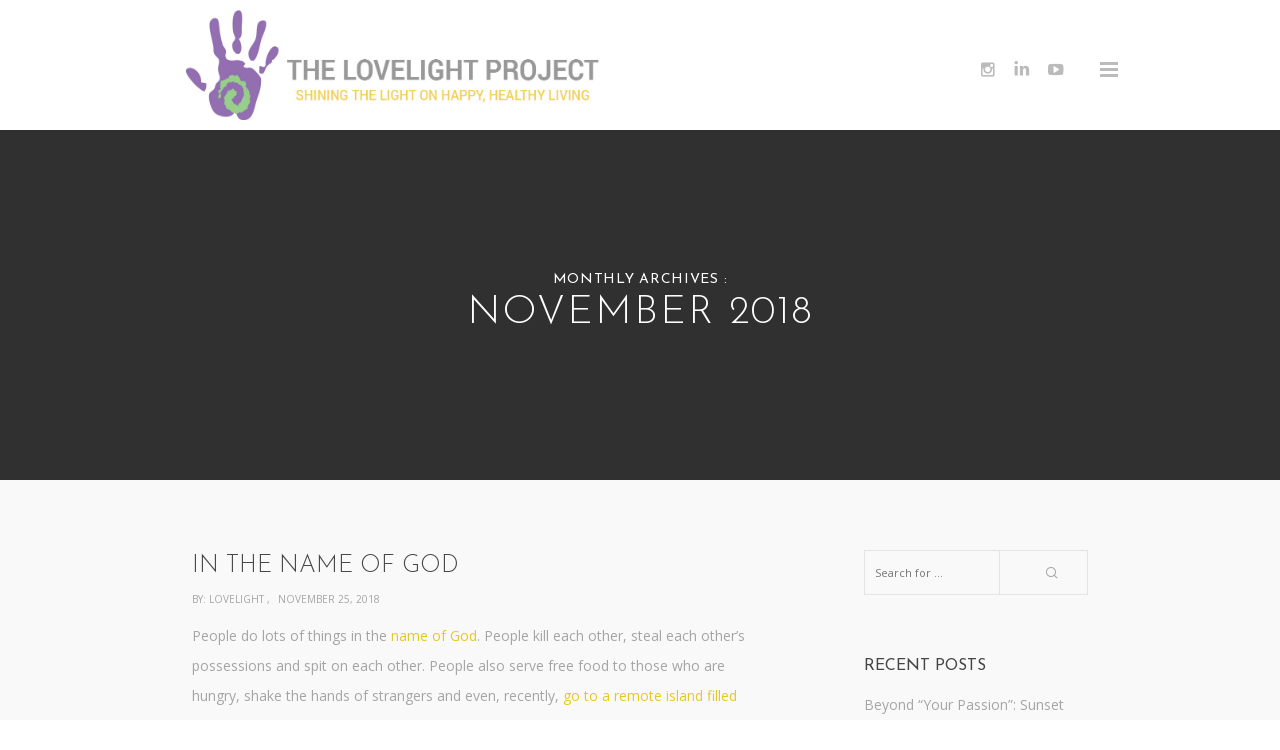

--- FILE ---
content_type: text/html; charset=UTF-8
request_url: https://thelovelightproject.com/2018/11/
body_size: 27643
content:
<!doctype html>

<!--[if lt IE 10]>
<html class="ie9 no-js grve-responsive" lang="en-US">
<![endif]-->
<!--[if (gt IE 9)|!(IE)]><!-->
<html class="no-js grve-responsive" lang="en-US">
<!--<![endif]-->
	<head>
		<meta charset="UTF-8">
		
		
		<title>November 2018 &#8211; The Lovelight Project</title>
<meta name='robots' content='max-image-preview:large' />
	<style>img:is([sizes="auto" i], [sizes^="auto," i]) { contain-intrinsic-size: 3000px 1500px }</style>
	<link rel='dns-prefetch' href='//cdnjs.cloudflare.com' />
<link rel='dns-prefetch' href='//fonts.googleapis.com' />
<link rel="alternate" type="application/rss+xml" title="The Lovelight Project &raquo; Feed" href="https://thelovelightproject.com/feed/" />
<link rel="alternate" type="application/rss+xml" title="The Lovelight Project &raquo; Comments Feed" href="https://thelovelightproject.com/comments/feed/" />
<meta name="viewport" content="width=device-width, initial-scale=1, maximum-scale=1, user-scalable=no">
<meta name="application-name" content="The Lovelight Project">
<script type="text/javascript">
/* <![CDATA[ */
window._wpemojiSettings = {"baseUrl":"https:\/\/s.w.org\/images\/core\/emoji\/16.0.1\/72x72\/","ext":".png","svgUrl":"https:\/\/s.w.org\/images\/core\/emoji\/16.0.1\/svg\/","svgExt":".svg","source":{"concatemoji":"https:\/\/thelovelightproject.com\/wp-includes\/js\/wp-emoji-release.min.js?ver=6.8.3"}};
/*! This file is auto-generated */
!function(s,n){var o,i,e;function c(e){try{var t={supportTests:e,timestamp:(new Date).valueOf()};sessionStorage.setItem(o,JSON.stringify(t))}catch(e){}}function p(e,t,n){e.clearRect(0,0,e.canvas.width,e.canvas.height),e.fillText(t,0,0);var t=new Uint32Array(e.getImageData(0,0,e.canvas.width,e.canvas.height).data),a=(e.clearRect(0,0,e.canvas.width,e.canvas.height),e.fillText(n,0,0),new Uint32Array(e.getImageData(0,0,e.canvas.width,e.canvas.height).data));return t.every(function(e,t){return e===a[t]})}function u(e,t){e.clearRect(0,0,e.canvas.width,e.canvas.height),e.fillText(t,0,0);for(var n=e.getImageData(16,16,1,1),a=0;a<n.data.length;a++)if(0!==n.data[a])return!1;return!0}function f(e,t,n,a){switch(t){case"flag":return n(e,"\ud83c\udff3\ufe0f\u200d\u26a7\ufe0f","\ud83c\udff3\ufe0f\u200b\u26a7\ufe0f")?!1:!n(e,"\ud83c\udde8\ud83c\uddf6","\ud83c\udde8\u200b\ud83c\uddf6")&&!n(e,"\ud83c\udff4\udb40\udc67\udb40\udc62\udb40\udc65\udb40\udc6e\udb40\udc67\udb40\udc7f","\ud83c\udff4\u200b\udb40\udc67\u200b\udb40\udc62\u200b\udb40\udc65\u200b\udb40\udc6e\u200b\udb40\udc67\u200b\udb40\udc7f");case"emoji":return!a(e,"\ud83e\udedf")}return!1}function g(e,t,n,a){var r="undefined"!=typeof WorkerGlobalScope&&self instanceof WorkerGlobalScope?new OffscreenCanvas(300,150):s.createElement("canvas"),o=r.getContext("2d",{willReadFrequently:!0}),i=(o.textBaseline="top",o.font="600 32px Arial",{});return e.forEach(function(e){i[e]=t(o,e,n,a)}),i}function t(e){var t=s.createElement("script");t.src=e,t.defer=!0,s.head.appendChild(t)}"undefined"!=typeof Promise&&(o="wpEmojiSettingsSupports",i=["flag","emoji"],n.supports={everything:!0,everythingExceptFlag:!0},e=new Promise(function(e){s.addEventListener("DOMContentLoaded",e,{once:!0})}),new Promise(function(t){var n=function(){try{var e=JSON.parse(sessionStorage.getItem(o));if("object"==typeof e&&"number"==typeof e.timestamp&&(new Date).valueOf()<e.timestamp+604800&&"object"==typeof e.supportTests)return e.supportTests}catch(e){}return null}();if(!n){if("undefined"!=typeof Worker&&"undefined"!=typeof OffscreenCanvas&&"undefined"!=typeof URL&&URL.createObjectURL&&"undefined"!=typeof Blob)try{var e="postMessage("+g.toString()+"("+[JSON.stringify(i),f.toString(),p.toString(),u.toString()].join(",")+"));",a=new Blob([e],{type:"text/javascript"}),r=new Worker(URL.createObjectURL(a),{name:"wpTestEmojiSupports"});return void(r.onmessage=function(e){c(n=e.data),r.terminate(),t(n)})}catch(e){}c(n=g(i,f,p,u))}t(n)}).then(function(e){for(var t in e)n.supports[t]=e[t],n.supports.everything=n.supports.everything&&n.supports[t],"flag"!==t&&(n.supports.everythingExceptFlag=n.supports.everythingExceptFlag&&n.supports[t]);n.supports.everythingExceptFlag=n.supports.everythingExceptFlag&&!n.supports.flag,n.DOMReady=!1,n.readyCallback=function(){n.DOMReady=!0}}).then(function(){return e}).then(function(){var e;n.supports.everything||(n.readyCallback(),(e=n.source||{}).concatemoji?t(e.concatemoji):e.wpemoji&&e.twemoji&&(t(e.twemoji),t(e.wpemoji)))}))}((window,document),window._wpemojiSettings);
/* ]]> */
</script>
<style id='wp-emoji-styles-inline-css' type='text/css'>

	img.wp-smiley, img.emoji {
		display: inline !important;
		border: none !important;
		box-shadow: none !important;
		height: 1em !important;
		width: 1em !important;
		margin: 0 0.07em !important;
		vertical-align: -0.1em !important;
		background: none !important;
		padding: 0 !important;
	}
</style>
<link rel='stylesheet' id='wp-block-library-css' href='https://thelovelightproject.com/wp-includes/css/dist/block-library/style.min.css?ver=6.8.3' type='text/css' media='all' />
<style id='classic-theme-styles-inline-css' type='text/css'>
/*! This file is auto-generated */
.wp-block-button__link{color:#fff;background-color:#32373c;border-radius:9999px;box-shadow:none;text-decoration:none;padding:calc(.667em + 2px) calc(1.333em + 2px);font-size:1.125em}.wp-block-file__button{background:#32373c;color:#fff;text-decoration:none}
</style>
<link rel='stylesheet' id='superblockslider-css' href='https://thelovelightproject.com/wp-content/plugins/super-block-slider/build/style-index.css?ver=2.8.3.3' type='text/css' media='all' />
<link rel='stylesheet' id='font-awesome-css' href='https://thelovelightproject.com/wp-content/plugins/js_composer/assets/lib/bower/font-awesome/css/font-awesome.min.css?ver=5.5' type='text/css' media='all' />
<style id='global-styles-inline-css' type='text/css'>
:root{--wp--preset--aspect-ratio--square: 1;--wp--preset--aspect-ratio--4-3: 4/3;--wp--preset--aspect-ratio--3-4: 3/4;--wp--preset--aspect-ratio--3-2: 3/2;--wp--preset--aspect-ratio--2-3: 2/3;--wp--preset--aspect-ratio--16-9: 16/9;--wp--preset--aspect-ratio--9-16: 9/16;--wp--preset--color--black: #000000;--wp--preset--color--cyan-bluish-gray: #abb8c3;--wp--preset--color--white: #ffffff;--wp--preset--color--pale-pink: #f78da7;--wp--preset--color--vivid-red: #cf2e2e;--wp--preset--color--luminous-vivid-orange: #ff6900;--wp--preset--color--luminous-vivid-amber: #fcb900;--wp--preset--color--light-green-cyan: #7bdcb5;--wp--preset--color--vivid-green-cyan: #00d084;--wp--preset--color--pale-cyan-blue: #8ed1fc;--wp--preset--color--vivid-cyan-blue: #0693e3;--wp--preset--color--vivid-purple: #9b51e0;--wp--preset--gradient--vivid-cyan-blue-to-vivid-purple: linear-gradient(135deg,rgba(6,147,227,1) 0%,rgb(155,81,224) 100%);--wp--preset--gradient--light-green-cyan-to-vivid-green-cyan: linear-gradient(135deg,rgb(122,220,180) 0%,rgb(0,208,130) 100%);--wp--preset--gradient--luminous-vivid-amber-to-luminous-vivid-orange: linear-gradient(135deg,rgba(252,185,0,1) 0%,rgba(255,105,0,1) 100%);--wp--preset--gradient--luminous-vivid-orange-to-vivid-red: linear-gradient(135deg,rgba(255,105,0,1) 0%,rgb(207,46,46) 100%);--wp--preset--gradient--very-light-gray-to-cyan-bluish-gray: linear-gradient(135deg,rgb(238,238,238) 0%,rgb(169,184,195) 100%);--wp--preset--gradient--cool-to-warm-spectrum: linear-gradient(135deg,rgb(74,234,220) 0%,rgb(151,120,209) 20%,rgb(207,42,186) 40%,rgb(238,44,130) 60%,rgb(251,105,98) 80%,rgb(254,248,76) 100%);--wp--preset--gradient--blush-light-purple: linear-gradient(135deg,rgb(255,206,236) 0%,rgb(152,150,240) 100%);--wp--preset--gradient--blush-bordeaux: linear-gradient(135deg,rgb(254,205,165) 0%,rgb(254,45,45) 50%,rgb(107,0,62) 100%);--wp--preset--gradient--luminous-dusk: linear-gradient(135deg,rgb(255,203,112) 0%,rgb(199,81,192) 50%,rgb(65,88,208) 100%);--wp--preset--gradient--pale-ocean: linear-gradient(135deg,rgb(255,245,203) 0%,rgb(182,227,212) 50%,rgb(51,167,181) 100%);--wp--preset--gradient--electric-grass: linear-gradient(135deg,rgb(202,248,128) 0%,rgb(113,206,126) 100%);--wp--preset--gradient--midnight: linear-gradient(135deg,rgb(2,3,129) 0%,rgb(40,116,252) 100%);--wp--preset--font-size--small: 13px;--wp--preset--font-size--medium: 20px;--wp--preset--font-size--large: 36px;--wp--preset--font-size--x-large: 42px;--wp--preset--spacing--20: 0.44rem;--wp--preset--spacing--30: 0.67rem;--wp--preset--spacing--40: 1rem;--wp--preset--spacing--50: 1.5rem;--wp--preset--spacing--60: 2.25rem;--wp--preset--spacing--70: 3.38rem;--wp--preset--spacing--80: 5.06rem;--wp--preset--shadow--natural: 6px 6px 9px rgba(0, 0, 0, 0.2);--wp--preset--shadow--deep: 12px 12px 50px rgba(0, 0, 0, 0.4);--wp--preset--shadow--sharp: 6px 6px 0px rgba(0, 0, 0, 0.2);--wp--preset--shadow--outlined: 6px 6px 0px -3px rgba(255, 255, 255, 1), 6px 6px rgba(0, 0, 0, 1);--wp--preset--shadow--crisp: 6px 6px 0px rgba(0, 0, 0, 1);}:where(.is-layout-flex){gap: 0.5em;}:where(.is-layout-grid){gap: 0.5em;}body .is-layout-flex{display: flex;}.is-layout-flex{flex-wrap: wrap;align-items: center;}.is-layout-flex > :is(*, div){margin: 0;}body .is-layout-grid{display: grid;}.is-layout-grid > :is(*, div){margin: 0;}:where(.wp-block-columns.is-layout-flex){gap: 2em;}:where(.wp-block-columns.is-layout-grid){gap: 2em;}:where(.wp-block-post-template.is-layout-flex){gap: 1.25em;}:where(.wp-block-post-template.is-layout-grid){gap: 1.25em;}.has-black-color{color: var(--wp--preset--color--black) !important;}.has-cyan-bluish-gray-color{color: var(--wp--preset--color--cyan-bluish-gray) !important;}.has-white-color{color: var(--wp--preset--color--white) !important;}.has-pale-pink-color{color: var(--wp--preset--color--pale-pink) !important;}.has-vivid-red-color{color: var(--wp--preset--color--vivid-red) !important;}.has-luminous-vivid-orange-color{color: var(--wp--preset--color--luminous-vivid-orange) !important;}.has-luminous-vivid-amber-color{color: var(--wp--preset--color--luminous-vivid-amber) !important;}.has-light-green-cyan-color{color: var(--wp--preset--color--light-green-cyan) !important;}.has-vivid-green-cyan-color{color: var(--wp--preset--color--vivid-green-cyan) !important;}.has-pale-cyan-blue-color{color: var(--wp--preset--color--pale-cyan-blue) !important;}.has-vivid-cyan-blue-color{color: var(--wp--preset--color--vivid-cyan-blue) !important;}.has-vivid-purple-color{color: var(--wp--preset--color--vivid-purple) !important;}.has-black-background-color{background-color: var(--wp--preset--color--black) !important;}.has-cyan-bluish-gray-background-color{background-color: var(--wp--preset--color--cyan-bluish-gray) !important;}.has-white-background-color{background-color: var(--wp--preset--color--white) !important;}.has-pale-pink-background-color{background-color: var(--wp--preset--color--pale-pink) !important;}.has-vivid-red-background-color{background-color: var(--wp--preset--color--vivid-red) !important;}.has-luminous-vivid-orange-background-color{background-color: var(--wp--preset--color--luminous-vivid-orange) !important;}.has-luminous-vivid-amber-background-color{background-color: var(--wp--preset--color--luminous-vivid-amber) !important;}.has-light-green-cyan-background-color{background-color: var(--wp--preset--color--light-green-cyan) !important;}.has-vivid-green-cyan-background-color{background-color: var(--wp--preset--color--vivid-green-cyan) !important;}.has-pale-cyan-blue-background-color{background-color: var(--wp--preset--color--pale-cyan-blue) !important;}.has-vivid-cyan-blue-background-color{background-color: var(--wp--preset--color--vivid-cyan-blue) !important;}.has-vivid-purple-background-color{background-color: var(--wp--preset--color--vivid-purple) !important;}.has-black-border-color{border-color: var(--wp--preset--color--black) !important;}.has-cyan-bluish-gray-border-color{border-color: var(--wp--preset--color--cyan-bluish-gray) !important;}.has-white-border-color{border-color: var(--wp--preset--color--white) !important;}.has-pale-pink-border-color{border-color: var(--wp--preset--color--pale-pink) !important;}.has-vivid-red-border-color{border-color: var(--wp--preset--color--vivid-red) !important;}.has-luminous-vivid-orange-border-color{border-color: var(--wp--preset--color--luminous-vivid-orange) !important;}.has-luminous-vivid-amber-border-color{border-color: var(--wp--preset--color--luminous-vivid-amber) !important;}.has-light-green-cyan-border-color{border-color: var(--wp--preset--color--light-green-cyan) !important;}.has-vivid-green-cyan-border-color{border-color: var(--wp--preset--color--vivid-green-cyan) !important;}.has-pale-cyan-blue-border-color{border-color: var(--wp--preset--color--pale-cyan-blue) !important;}.has-vivid-cyan-blue-border-color{border-color: var(--wp--preset--color--vivid-cyan-blue) !important;}.has-vivid-purple-border-color{border-color: var(--wp--preset--color--vivid-purple) !important;}.has-vivid-cyan-blue-to-vivid-purple-gradient-background{background: var(--wp--preset--gradient--vivid-cyan-blue-to-vivid-purple) !important;}.has-light-green-cyan-to-vivid-green-cyan-gradient-background{background: var(--wp--preset--gradient--light-green-cyan-to-vivid-green-cyan) !important;}.has-luminous-vivid-amber-to-luminous-vivid-orange-gradient-background{background: var(--wp--preset--gradient--luminous-vivid-amber-to-luminous-vivid-orange) !important;}.has-luminous-vivid-orange-to-vivid-red-gradient-background{background: var(--wp--preset--gradient--luminous-vivid-orange-to-vivid-red) !important;}.has-very-light-gray-to-cyan-bluish-gray-gradient-background{background: var(--wp--preset--gradient--very-light-gray-to-cyan-bluish-gray) !important;}.has-cool-to-warm-spectrum-gradient-background{background: var(--wp--preset--gradient--cool-to-warm-spectrum) !important;}.has-blush-light-purple-gradient-background{background: var(--wp--preset--gradient--blush-light-purple) !important;}.has-blush-bordeaux-gradient-background{background: var(--wp--preset--gradient--blush-bordeaux) !important;}.has-luminous-dusk-gradient-background{background: var(--wp--preset--gradient--luminous-dusk) !important;}.has-pale-ocean-gradient-background{background: var(--wp--preset--gradient--pale-ocean) !important;}.has-electric-grass-gradient-background{background: var(--wp--preset--gradient--electric-grass) !important;}.has-midnight-gradient-background{background: var(--wp--preset--gradient--midnight) !important;}.has-small-font-size{font-size: var(--wp--preset--font-size--small) !important;}.has-medium-font-size{font-size: var(--wp--preset--font-size--medium) !important;}.has-large-font-size{font-size: var(--wp--preset--font-size--large) !important;}.has-x-large-font-size{font-size: var(--wp--preset--font-size--x-large) !important;}
:where(.wp-block-post-template.is-layout-flex){gap: 1.25em;}:where(.wp-block-post-template.is-layout-grid){gap: 1.25em;}
:where(.wp-block-columns.is-layout-flex){gap: 2em;}:where(.wp-block-columns.is-layout-grid){gap: 2em;}
:root :where(.wp-block-pullquote){font-size: 1.5em;line-height: 1.6;}
</style>
<link rel='stylesheet' id='contact-form-7-css' href='https://thelovelightproject.com/wp-content/plugins/contact-form-7/includes/css/styles.css?ver=6.1.4' type='text/css' media='all' />
<link rel='stylesheet' id='go-pricing-styles-css' href='https://thelovelightproject.com/wp-content/plugins/go_pricing/assets/css/go_pricing_styles.css?ver=3.3.11' type='text/css' media='all' />
<link rel='stylesheet' id='rs-plugin-settings-css' href='https://thelovelightproject.com/wp-content/plugins/revslider/public/assets/css/settings.css?ver=5.4.8' type='text/css' media='all' />
<style id='rs-plugin-settings-inline-css' type='text/css'>
#rs-demo-id {}
</style>
<link rel='stylesheet' id='grve-awesome-fonts-css' href='https://thelovelightproject.com/wp-content/themes/osmosis/css/font-awesome.min.css?ver=4.6.3' type='text/css' media='all' />
<link rel='stylesheet' id='grve-basic-css' href='https://thelovelightproject.com/wp-content/themes/osmosis/css/basic.css?ver=3.8.0' type='text/css' media='all' />
<link rel='stylesheet' id='grve-grid-css' href='https://thelovelightproject.com/wp-content/themes/osmosis/css/grid.css?ver=3.8.0' type='text/css' media='all' />
<link rel='stylesheet' id='grve-theme-style-css' href='https://thelovelightproject.com/wp-content/themes/osmosis/css/theme-style.css?ver=3.8.0' type='text/css' media='all' />
<link rel='stylesheet' id='grve-elements-css' href='https://thelovelightproject.com/wp-content/themes/osmosis/css/elements.css?ver=3.8.0' type='text/css' media='all' />
<link rel='stylesheet' id='grve-responsive-css' href='https://thelovelightproject.com/wp-content/themes/osmosis/css/responsive.css?ver=3.8.0' type='text/css' media='all' />
<link rel='stylesheet' id='tablepress-default-css' href='https://thelovelightproject.com/wp-content/plugins/tablepress/css/build/default.css?ver=3.2.6' type='text/css' media='all' />
<link rel='stylesheet' id='gem-base-css' href='https://thelovelightproject.com/wp-content/plugins/godaddy-email-marketing-sign-up-forms/css/gem.min.css?ver=1.4.3' type='text/css' media='all' />
<link rel='stylesheet' id='redux-google-fonts-grve_osmosis_options-css' href='https://fonts.googleapis.com/css?family=Open+Sans%3A400%2C700%2C300%7CJosefin+Sans%3A600%2C300%2C400&#038;ver=1755076131' type='text/css' media='all' />
<link rel='stylesheet' id='sib-front-css-css' href='https://thelovelightproject.com/wp-content/plugins/mailin/css/mailin-front.css?ver=6.8.3' type='text/css' media='all' />
<script type="text/javascript" id="gw-tweenmax-js-before">
/* <![CDATA[ */
var oldGS=window.GreenSockGlobals,oldGSQueue=window._gsQueue,oldGSDefine=window._gsDefine;window._gsDefine=null;delete(window._gsDefine);var gwGS=window.GreenSockGlobals={};
/* ]]> */
</script>
<script type="text/javascript" src="https://cdnjs.cloudflare.com/ajax/libs/gsap/1.11.2/TweenMax.min.js" id="gw-tweenmax-js"></script>
<script type="text/javascript" id="gw-tweenmax-js-after">
/* <![CDATA[ */
try{window.GreenSockGlobals=null;window._gsQueue=null;window._gsDefine=null;delete(window.GreenSockGlobals);delete(window._gsQueue);delete(window._gsDefine);window.GreenSockGlobals=oldGS;window._gsQueue=oldGSQueue;window._gsDefine=oldGSDefine;}catch(e){}
/* ]]> */
</script>
<script type="text/javascript" src="https://thelovelightproject.com/wp-includes/js/jquery/jquery.min.js?ver=3.7.1" id="jquery-core-js"></script>
<script type="text/javascript" src="https://thelovelightproject.com/wp-includes/js/jquery/jquery-migrate.min.js?ver=3.4.1" id="jquery-migrate-js"></script>
<script type="text/javascript" src="https://thelovelightproject.com/wp-content/plugins/revslider/public/assets/js/jquery.themepunch.tools.min.js?ver=5.4.8" id="tp-tools-js"></script>
<script type="text/javascript" src="https://thelovelightproject.com/wp-content/plugins/revslider/public/assets/js/jquery.themepunch.revolution.min.js?ver=5.4.8" id="revmin-js"></script>
<script type="text/javascript" src="https://thelovelightproject.com/wp-content/themes/osmosis/js/modernizr.custom.js?ver=2.8.3" id="grve-modernizr-script-js"></script>
<script type="text/javascript" id="sib-front-js-js-extra">
/* <![CDATA[ */
var sibErrMsg = {"invalidMail":"Please fill out valid email address","requiredField":"Please fill out required fields","invalidDateFormat":"Please fill out valid date format","invalidSMSFormat":"Please fill out valid phone number"};
var ajax_sib_front_object = {"ajax_url":"https:\/\/thelovelightproject.com\/wp-admin\/admin-ajax.php","ajax_nonce":"90c7a9a63a","flag_url":"https:\/\/thelovelightproject.com\/wp-content\/plugins\/mailin\/img\/flags\/"};
/* ]]> */
</script>
<script type="text/javascript" src="https://thelovelightproject.com/wp-content/plugins/mailin/js/mailin-front.js?ver=1769616645" id="sib-front-js-js"></script>
<link rel="https://api.w.org/" href="https://thelovelightproject.com/wp-json/" /><link rel="EditURI" type="application/rsd+xml" title="RSD" href="https://thelovelightproject.com/xmlrpc.php?rsd" />
<meta name="generator" content="WordPress 6.8.3" />
<!-- Dynamic css -->
<style type="text/css">
 body { font-size: 14px; font-family: "Open Sans"; font-weight: 400; } input[type='text'], input[type='input'], input[type='password'], input[type='email'], input[type='number'], input[type='date'], input[type='url'], input[type='tel'], input[type='search'], textarea, select { font-family: "Open Sans"; } #grve-header .grve-logo.grve-logo-text a { font-family: "Open Sans"; font-weight: 400; font-style: normal; font-size: 18px; text-transform: uppercase; } #grve-header #grve-main-menu ul li ul li a { font-family: "Open Sans"; font-weight: 400; font-style: normal; font-size: 11px; text-transform: uppercase; } #grve-header #grve-main-menu > ul > li > a, #grve-header .grve-responsive-menu-text { font-family: "Josefin Sans"; font-weight: 600; font-style: normal; font-size: 11px; text-transform: uppercase; } h1, .grve-h1, .woocommerce h1.grve-widget-title { font-family: "Josefin Sans"; font-weight: 300; font-style: normal; font-size: 48px; text-transform: uppercase; } h2, .grve-h2, .woocommerce h2.grve-widget-title { font-family: "Josefin Sans"; font-weight: 300; font-style: normal; font-size: 36px; text-transform: uppercase; } h3, .grve-h3 { font-family: "Josefin Sans"; font-weight: 600; font-style: normal; font-size: 30px; text-transform: uppercase; } h4, .grve-h4, .woocommerce h1 { font-family: "Josefin Sans"; font-weight: 300; font-style: normal; font-size: 24px; text-transform: uppercase; } h5, .grve-h5, #reply-title, .grve-product-name, .woocommerce h2, .woocommerce-billing-fields h3, #order_review_heading { font-family: "Josefin Sans"; font-weight: 400; font-style: normal; font-size: 16px; text-transform: uppercase; } h6, .grve-h6, .mfp-title, .woocommerce table.shop_table th, .woocommerce-page table.shop_table th, .woocommerce div.product .woocommerce-tabs ul.tabs li a, .woocommerce #content div.product .woocommerce-tabs ul.tabs li a, .woocommerce-page div.product .woocommerce-tabs ul.tabs li a, .woocommerce-page #content div.product .woocommerce-tabs ul.tabs li a { font-family: "Josefin Sans"; font-weight: 400; font-style: normal; font-size: 14px; text-transform: uppercase; } #grve-page-title .grve-title { font-family: "Josefin Sans"; font-weight: 300; font-style: normal; font-size: 40px; text-transform: uppercase; } #grve-page-title .grve-description { font-family: "Josefin Sans"; font-weight: 400; font-style: normal; font-size: 14px; text-transform: uppercase; } #grve-portfolio-title .grve-title { font-family: "Josefin Sans"; font-weight: 300; font-style: normal; font-size: 40px; text-transform: uppercase; } #grve-portfolio-title .grve-description { font-family: "Josefin Sans"; font-weight: 400; font-style: normal; font-size: 14px; text-transform: uppercase; } #grve-product-title .grve-title { font-family: "Open Sans"; font-weight: 700; font-style: normal; font-size: 60px; text-transform: uppercase; } #grve-post-title .grve-title, #grve-main-content.grve-simple-style .grve-post-simple-title { font-family: "Josefin Sans"; font-weight: 300; font-style: normal; font-size: 40px; text-transform: uppercase; } #grve-header[data-fullscreen='no'] #grve-feature-section .grve-title { font-family: "Josefin Sans"; font-weight: 300; font-style: normal; font-size: 60px; text-transform: uppercase; } #grve-header[data-fullscreen='no'] #grve-feature-section .grve-description { font-family: "Josefin Sans"; font-weight: 400; font-style: normal; font-size: 18px; text-transform: uppercase; } #grve-header[data-fullscreen='yes'] #grve-feature-section .grve-title { font-family: "Josefin Sans"; font-weight: 400; font-style: normal; font-size: 70px; text-transform: uppercase; } #grve-header[data-fullscreen='yes'] #grve-feature-section .grve-description { font-family: "Josefin Sans"; font-weight: 400; font-style: normal; font-size: 22px; text-transform: uppercase; } .grve-leader-text p, p.grve-leader-text { font-family: "Open Sans"; font-weight: 300; font-style: normal; font-size: 28px; text-transform: none; } .grve-subtitle p, .grve-subtitle, .grve-accordion .grve-title, .grve-toggle .grve-title, blockquote, .woocommerce div.product span.price, .woocommerce div.product p.price, .woocommerce #content div.product span.price, .woocommerce #content div.product p.price, .woocommerce-page div.product span.price, .woocommerce-page div.product p.price, .woocommerce-page #content div.product span.price, .woocommerce-page #content div.product p.price { font-family: "Open Sans"; font-weight: 400; font-style: normal; font-size: 18px; text-transform: none; } .grve-small-text, small, #grve-meta-bar .grve-meta-elements a, #grve-meta-bar .grve-meta-elements li.grve-field-date, #grve-anchor-menu a, .grve-tags, .grve-categories, #grve-post-title #grve-social-share ul li .grve-like-counter, #grve-portfolio-bar #grve-social-share ul li .grve-like-counter, .grve-blog .grve-like-counter, .grve-blog .grve-post-author, .grve-blog .grve-post-date, .grve-pagination ul li, #grve-header-options ul.grve-options a span, .grve-pagination .grve-icon-nav-right, .grve-pagination .grve-icon-nav-left, #grve-comments .grve-comment-item .grve-comment-date, #grve-comments .comment-reply-link, #grve-comments .comment-edit-link, .grve-newsletter label, #grve-footer-bar .grve-social li, #grve-footer-bar .grve-copyright, #grve-footer-bar #grve-second-menu, #grve-share-modal .grve-social li a, #grve-language-modal .grve-language li a, .grve-bar-title, .grve-percentage, .grve-tabs-title li, .grve-pricing-table ul li, .logged-in-as, .widget.widget_recent_entries li span.post-date, cite, label, .grve-testimonial-name, .grve-hr .grve-divider-backtotop, .grve-slider-item .grve-slider-content span.grve-title, .grve-gallery figure figcaption .grve-caption, .widget.widget_calendar caption, .widget .rss-date, .widget.widget_tag_cloud a, .grve-widget.grve-latest-news .grve-latest-news-date, .grve-widget.grve-comments .grve-comment-date, .wpcf7-form p, .wpcf7-form .grve-one-third, .wpcf7-form .grve-one-half, .mfp-counter, .grve-related-post .grve-caption, .grve-comment-nav ul li a, .grve-portfolio .grve-like-counter span, .grve-portfolio .grve-portfolio-btns, .grve-portfolio .grve-filter, .grve-blog .grve-filter, .grve-image-hover .grve-caption, .grve-portfolio .grve-hover-style-2 figcaption .grve-caption, ul.grve-fields li, .grve-team-social li a, .grve-carousel-wrapper .grve-post-item .grve-caption, .grve-blog .grve-like-counter span, .grve-blog .grve-post-comments span, .grve-add-cart, .grve-map-infotext p, a.grve-infotext-link, #grve-meta-responsive, .woocommerce span.onsale, .woocommerce nav.woocommerce-pagination ul li, .woocommerce #content nav.woocommerce-pagination ul li, .woocommerce-page nav.woocommerce-pagination ul li, .woocommerce-page #content nav.woocommerce-pagination ul li, .woocommerce .woocommerce-result-count, .woocommerce-page .woocommerce-result-count, .woocommerce-review-link, .product_meta, table.shop_table td.product-name, .woocommerce .related h2, .woocommerce .upsells.products h2, .woocommerce-page .related h2, .woocommerce-page .upsells.products h2, .woocommerce .cross-sells h2, .woocommerce .cart_totals h2, .woocommerce .shipping-calculator-button, .woocommerce-page .shipping-calculator-button, .woocommerce-info:not(.woocommerce-Message), #grve-shop-modal .cart_list.product_list_widget li a, .woocommerce .widget_price_filter .price_slider_amount, .woocommerce-page .widget_price_filter .price_slider_amount, .woocommerce ul.cart_list li a, .woocommerce ul.product_list_widget li a, .woocommerce-page ul.cart_list li a, .woocommerce-page ul.product_list_widget li a, .woocommerce.widget_product_tag_cloud .tagcloud a, .grve-menu-description { font-family: "Open Sans"; font-weight: 400; font-style: normal; font-size: 10px !important; text-transform: uppercase; } .grve-team-social.grve-team-social-icon li a { font-size: 12px !important; } .grve-author-info .grve-read-more, .more-link, .grve-read-more, .grve-blog.grve-isotope[data-type='pint-blog'] .grve-isotope-item .grve-media-content .grve-read-more span, .grve-newsletter input[type='submit'], .grve-search button[type='submit'], #grve-above-footer .grve-social li, .grve-btn, input[type='submit'], input[type='reset'], input[type='button'], button, .woocommerce a.button, .woocommerce button.button, .woocommerce input.button, .woocommerce #respond input#submit, .woocommerce #content input.button, .woocommerce-page a.button, .woocommerce-page button.button, .woocommerce-page input.button, .woocommerce-page #respond input#submit, .woocommerce-page #content input.button, #grve-shop-modal a.button { font-family: "Open Sans"; font-weight: 700; font-style: normal; font-size: 11px !important; text-transform: uppercase; } #grve-main-content .vc_tta-tab > a, #grve-main-content .vc_tta-panel-title { font-family: "Open Sans"; font-weight: 400; font-style: normal; font-size: 10px !important; text-transform: uppercase; } #grve-main-content .vc_tta-accordion .vc_tta-panel-title { font-family: "Open Sans"; font-weight: 400; font-style: normal; font-size: 18px !important; text-transform: none; } 
</style><!-- Dynamic css -->
<style type="text/css">
 #grve-top-bar { line-height: 40px; background-color: #ffffff; color: #c9c9c9; } #grve-top-bar a { color: #c9c9c9; } #grve-top-bar a:hover { color: #ffffff; } #grve-top-bar .grve-language ul li a, #grve-top-bar .grve-top-bar-menu ul.sub-menu { background-color: #ededed; color: #999999; } #grve-top-bar .grve-language ul li a:hover { background-color: #ffffff; color: #222222; } #grve-header[data-overlap='yes'][data-header-position='above-feature'][data-topbar='yes'] #grve-header-wrapper, #grve-header[data-overlap='yes'][data-header-position='above-feature'][data-topbar='yes'] #grve-inner-header { top: 40px; } #grve-top-bar, #grve-top-bar ul li.grve-topbar-item ul li a, #grve-top-bar ul.grve-bar-content, #grve-top-bar ul.grve-bar-content > li { border-color: #ededed !important; } #grve-header #grve-inner-header, #grve-header #grve-header-wrapper { height: 240px; } #grve-header .grve-top-header { height: 120px; line-height: 120px; } #grve-header #grve-inner-header .grve-logo img { max-height: 120px; } #grve-header .grve-bottom-header { height: 120px; line-height: 120px; } #grve-header #grve-header-options a.grve-open-button, #grve-header #grve-header-options a .grve-icon { width: 70px; height: 70px; line-height: 70px; } #grve-header[data-safebutton='right'] #grve-header-options { right: 0px; } #grve-header[data-safebutton='left'] #grve-header-options { left: 20px; } #grve-header .grve-menu-options { height: 120px; line-height: 120px; } #grve-header #grve-header-options .grve-options-wrapper, #grve-header #grve-header-options ul.grve-options li a .grve-icon::before { width: 70px; } #grve-header #grve-header-options ul.grve-options { line-height: 70px; } #grve-header #grve-header-options ul.grve-options li a { padding-left: 70px; } @media only screen and (min-width: 1024px) { #grve-header[data-overlap='yes'][data-header-position='above-feature'] .grve-feature-content { padding-top: 120px; } } #grve-main-menu-responsive { color: #999999; background-color: #ededed; } #grve-main-menu-responsive li a { color: #999999; background-color: #ededed; } #grve-main-menu-responsive li a:hover { color: #222222; } #grve-main-menu-responsive ul li.current-menu-item > a, #grve-main-menu-responsive ul li.current-menu-parent > a, #grve-main-menu-responsive ul li.current_page_item > a, #grve-main-menu-responsive ul li.current_page_ancestor > a { color: #222222; } #grve-main-menu-responsive .grve-close-menu-button { color: #ffffff; background-color: #ecba16; } #grve-main-menu-responsive .grve-menu-options li a { color: #999999 !important; } #grve-main-menu-responsive ul li a .label { color: #222222; background-color: #ffffff; } #grve-main-menu-responsive.grve-style-2 .grve-more-btn:before, #grve-main-menu-responsive.grve-style-2 .grve-more-btn:after { background-color: #999999; } #grve-main-menu-responsive.grve-style-2 .grve-more-btn.close:before, #grve-main-menu-responsive.grve-style-2 .grve-more-btn.close:after { background-color: #222222; } #grve-header.grve-default #grve-inner-header, #grve-header.grve-default[data-sticky-header='shrink'] { background-color: rgba(255,255,255,1); } #grve-header.grve-default #grve-main-menu > ul > li > a, #grve-header.grve-default .grve-menu-options li a, #grve-header.grve-default .grve-logo.grve-logo-text a, #grve-header.grve-default .grve-responsive-menu-text { color: #bbbbbb; } #grve-header.grve-default .grve-menu-button-line { background-color: #bbbbbb; } #grve-header[data-menu-type='simply'].grve-default #grve-main-menu > ul > li.current-menu-item > a, #grve-header[data-menu-type='simply'].grve-default #grve-main-menu > ul > li.current-menu-parent > a, #grve-header[data-menu-type='simply'].grve-default #grve-main-menu > ul > li.current_page_item > a, #grve-header[data-menu-type='simply'].grve-default #grve-main-menu > ul > li.current_page_ancestor > a, #grve-header[data-menu-type='simply'].grve-default #grve-main-menu > ul > li:hover > a, #grve-header[data-menu-type='simply'].grve-default #grve-main-menu > ul > li.current-menu-ancestor > a, #grve-header[data-menu-type='simply'].grve-default #grve-main-menu > ul > li.active > a, #grve-header.grve-default .grve-menu-options li a:hover { color: #ecba16; } #grve-header[data-menu-type='button'].grve-default #grve-main-menu > ul > li.current-menu-item > a, #grve-header[data-menu-type='button'].grve-default #grve-main-menu > ul > li.current-menu-parent > a, #grve-header[data-menu-type='button'].grve-default #grve-main-menu > ul > li.current_page_item > a, #grve-header[data-menu-type='button'].grve-default #grve-main-menu > ul > li.current_page_ancestor > a, #grve-header[data-menu-type='button'].grve-default #grve-main-menu > ul > li.active > a, #grve-header[data-menu-type='button'].grve-default #grve-main-menu > ul > li:hover > a, #grve-header.grve-default .grve-menu-options li a .grve-purchased-items { color: #ffffff; background-color: #ecba16; } #grve-header[data-menu-type='box'].grve-default #grve-main-menu > ul > li.current-menu-item > a, #grve-header[data-menu-type='box'].grve-default #grve-main-menu > ul > li.current-menu-parent > a, #grve-header[data-menu-type='box'].grve-default #grve-main-menu > ul > li.current_page_item > a, #grve-header[data-menu-type='box'].grve-default #grve-main-menu > ul > li.current_page_ancestor > a, #grve-header[data-menu-type='box'].grve-default #grve-main-menu > ul > li.active > a, #grve-header[data-menu-type='box'].grve-default #grve-main-menu > ul > li:hover > a { color: #ffffff; background-color: #ecba16; } #grve-header.grve-default #grve-main-menu ul li ul a, #grve-header.grve-default #grve-header-options ul.grve-options a, #grve-header.grve-default #grve-main-menu ul li a:hover .label, #grve-header.grve-default #grve-main-menu > ul > li.megamenu > ul > li > a:hover, #grve-header.grve-default #grve-main-menu > ul > li.megamenu > ul { color: #999999; background-color: #ededed; } #grve-header.grve-default #grve-main-menu ul li.current-menu-item > a, #grve-header.grve-default #grve-main-menu > ul > li.megamenu > ul > li > a { color: #222222; } #grve-header.grve-default #grve-main-menu ul li ul a:hover, #grve-header.grve-default #grve-header-options ul.grve-options a:hover, #grve-header.grve-default #grve-main-menu ul li a .label { color: #222222; background-color: #ffffff; } #grve-header.grve-default #grve-main-menu > ul > li.megamenu > ul > li { border-color: #d4d4d4; } #grve-header.grve-default #grve-header-options > li > a.grve-open-button, #grve-language-modal .grve-language li a:hover, #grve-language-modal .grve-language li a.active, #grve-share-modal .grve-social li a:hover { color: #222222; background-color: rgba(255,255,255,1); } #grve-header.grve-default #grve-header-options > li:hover > a.grve-open-button { color: #ffffff; background-color: rgba(26,26,26,1); } #grve-header.grve-light #grve-inner-header, #grve-header.grve-light[data-sticky-header='shrink'] { background-color: rgba(255,255,255,1); } #grve-header.grve-light #grve-main-menu > ul > li > a, #grve-header.grve-light .grve-menu-options li a, #grve-header.grve-light .grve-logo.grve-logo-text a, #grve-header.grve-light .grve-responsive-menu-text { color: #bbbbbb; } #grve-header.grve-light .grve-menu-button-line { background-color: #bbbbbb; } #grve-header[data-menu-type='simply'].grve-light #grve-main-menu > ul > li.current-menu-item > a, #grve-header[data-menu-type='simply'].grve-light #grve-main-menu > ul > li.current-menu-parent > a, #grve-header[data-menu-type='simply'].grve-light #grve-main-menu > ul > li.current_page_item > a, #grve-header[data-menu-type='simply'].grve-light #grve-main-menu > ul > li.current_page_ancestor > a, #grve-header[data-menu-type='simply'].grve-light #grve-main-menu > ul > li.active > a, #grve-header[data-menu-type='simply'].grve-light #grve-main-menu > ul > li:hover > a, #grve-header[data-menu-type='simply'].grve-light #grve-main-menu > ul > li.current-menu-ancestor > a, #grve-header.grve-light .grve-menu-options li a:hover { color: #ecba16; } #grve-header[data-menu-type='button'].grve-light #grve-main-menu > ul > li.current-menu-item > a, #grve-header[data-menu-type='button'].grve-light #grve-main-menu > ul > li.current-menu-parent > a, #grve-header[data-menu-type='button'].grve-light #grve-main-menu > ul > li.current_page_item > a, #grve-header[data-menu-type='button'].grve-light #grve-main-menu > ul > li.current_page_ancestor > a, #grve-header[data-menu-type='button'].grve-light #grve-main-menu > ul > li.active > a, #grve-header[data-menu-type='button'].grve-light #grve-main-menu > ul > li:hover > a, #grve-header.grve-light .grve-menu-options li a .grve-purchased-items { color: #ffffff; background-color: #ecba16; } #grve-header[data-menu-type='box'].grve-light #grve-main-menu > ul > li.current-menu-item > a, #grve-header[data-menu-type='box'].grve-light #grve-main-menu > ul > li.current-menu-parent > a, #grve-header[data-menu-type='box'].grve-light #grve-main-menu > ul > li.current_page_item > a, #grve-header[data-menu-type='box'].grve-light #grve-main-menu > ul > li.current_page_ancestor > a, #grve-header[data-menu-type='box'].grve-light #grve-main-menu > ul > li.active > a, #grve-header[data-menu-type='box'].grve-light #grve-main-menu > ul > li:hover > a { color: #ffffff; background-color: #ecba16; } #grve-header.grve-light #grve-main-menu ul li ul a, #grve-header.grve-light #grve-header-options ul.grve-options a, #grve-header.grve-light #grve-main-menu ul li a:hover .label, #grve-header.grve-light #grve-main-menu > ul > li.megamenu > ul > li > a:hover, #grve-header.grve-light #grve-main-menu > ul > li.megamenu > ul { color: #999999; background-color: #ededed; } #grve-header.grve-light #grve-main-menu ul li.current-menu-item > a, #grve-header.grve-light #grve-main-menu > ul > li.megamenu > ul > li > a { color: #222222; } #grve-header.grve-light #grve-main-menu ul li ul a:hover, #grve-header.grve-light #grve-header-options ul.grve-options a:hover, #grve-header.grve-light #grve-main-menu ul li a .label { color: #222222; background-color: #ffffff; } #grve-header.grve-light #grve-main-menu > ul > li.megamenu > ul > li { border-color: #d4d4d4; } #grve-header.grve-light #grve-header-options > li > a.grve-open-button { color: #222222; background-color: rgba(255,255,255,1); } #grve-header.grve-light #grve-header-options > li:hover > a.grve-open-button { color: #ffffff; background-color: rgba(26,26,26,1); } #grve-header.grve-dark #grve-inner-header, #grve-header.grve-light[data-sticky-header='shrink'] { background-color: rgba(34,34,34,1); } #grve-header.grve-dark #grve-main-menu > ul > li > a, #grve-header.grve-dark .grve-menu-options li a, #grve-header.grve-dark .grve-logo.grve-logo-text a, #grve-header.grve-dark .grve-responsive-menu-text { color: #bbbbbb; } #grve-header.grve-dark .grve-menu-button-line { background-color: #bbbbbb; } #grve-header[data-menu-type='simply'].grve-dark #grve-main-menu > ul > li.current-menu-item > a, #grve-header[data-menu-type='simply'].grve-dark #grve-main-menu > ul > li.current-menu-parent > a, #grve-header[data-menu-type='simply'].grve-dark #grve-main-menu > ul > li.current_page_item > a, #grve-header[data-menu-type='simply'].grve-dark #grve-main-menu > ul > li.current_page_ancestor > a, #grve-header[data-menu-type='simply'].grve-dark #grve-main-menu > ul > li.active > a, #grve-header[data-menu-type='simply'].grve-dark #grve-main-menu > ul > li:hover > a, #grve-header[data-menu-type='simply'].grve-dark #grve-main-menu > ul > li.current-menu-ancestor > a, #grve-header.grve-dark .grve-menu-options li a:hover { color: #ecba16; } #grve-header[data-menu-type='button'].grve-dark #grve-main-menu > ul > li.current-menu-item > a, #grve-header[data-menu-type='button'].grve-dark #grve-main-menu > ul > li.current-menu-parent > a, #grve-header[data-menu-type='button'].grve-dark #grve-main-menu > ul > li.current_page_item > a, #grve-header[data-menu-type='button'].grve-dark #grve-main-menu > ul > li.current_page_ancestor > a, #grve-header[data-menu-type='button'].grve-dark #grve-main-menu > ul > li.active > a, #grve-header[data-menu-type='button'].grve-dark #grve-main-menu > ul > li:hover > a, #grve-header.grve-dark .grve-menu-options li a .grve-purchased-items { color: #ffffff; background-color: #ecba16; } #grve-header[data-menu-type='box'].grve-dark #grve-main-menu > ul > li.current-menu-item > a, #grve-header[data-menu-type='box'].grve-dark #grve-main-menu > ul > li.current-menu-parent > a, #grve-header[data-menu-type='box'].grve-dark #grve-main-menu > ul > li.current_page_item > a, #grve-header[data-menu-type='box'].grve-dark #grve-main-menu > ul > li.current_page_ancestor > a, #grve-header[data-menu-type='box'].grve-dark #grve-main-menu > ul > li.active > a, #grve-header[data-menu-type='box'].grve-dark #grve-main-menu > ul > li:hover > a { color: #ffffff; background-color: #ecba16; } #grve-header.grve-dark #grve-main-menu ul li ul a, #grve-header.grve-dark #grve-header-options ul.grve-options a, #grve-header.grve-dark #grve-main-menu ul li a:hover .label, #grve-header.grve-dark #grve-main-menu > ul > li.megamenu > ul > li > a:hover, #grve-header.grve-dark #grve-main-menu > ul > li.megamenu > ul { color: #999999; background-color: #ededed; } #grve-header.grve-dark #grve-main-menu ul li.current-menu-item > a, #grve-header.grve-dark #grve-main-menu > ul > li.megamenu > ul > li > a { color: #222222; } #grve-header.grve-dark #grve-main-menu ul li ul a:hover, #grve-header.grve-dark #grve-header-options ul.grve-options a:hover, #grve-header.grve-dark #grve-main-menu ul li a .label { color: #222222; background-color: #ffffff; } #grve-header.grve-dark #grve-main-menu > ul > li.megamenu > ul > li { border-color: #d4d4d4; } #grve-header.grve-dark #grve-header-options > li > a.grve-open-button { color: #ffffff; background-color: rgba(26,26,26,1); } #grve-header.grve-dark #grve-header-options > li:hover > a.grve-open-button { color: #ffffff; background-color: rgba(26,26,26,1); } #grve-header.grve-default.grve-header-sticky #grve-inner-header, #grve-header.grve-light.grve-header-sticky #grve-inner-header, #grve-header.grve-dark.grve-header-sticky #grve-inner-header { background-color: rgba(34,34,34,1); } #grve-header[data-sticky-header='advanced'][data-safebutton='right'].grve-header-sticky #grve-inner-header .grve-container { padding-right: 70px; } #grve-header[data-sticky-header='advanced'][data-safebutton='left'].grve-header-sticky #grve-inner-header .grve-container { padding-left: 70px; } /* Sticky Logo */ #grve-header.grve-header-sticky .grve-logo a.grve-sticky { display: inline-block; } #grve-header.grve-header-sticky #grve-main-menu > ul > li > a, #grve-header.grve-header-sticky .grve-menu-options li a, #grve-header.grve-header-sticky .grve-logo.grve-logo-text a, #grve-header.grve-header-sticky .grve-responsive-menu-text { color: #bbbbbb; } #grve-header.grve-header-sticky .grve-menu-button-line { background-color: #bbbbbb; } /* Sticky Simply Menu Type */ #grve-header[data-menu-type='simply'].grve-header-sticky #grve-main-menu > ul > li.current-menu-item > a, #grve-header[data-menu-type='simply'].grve-header-sticky #grve-main-menu > ul > li.current-menu-parent > a, #grve-header[data-menu-type='simply'].grve-header-sticky #grve-main-menu > ul > li.current_page_item > a, #grve-header[data-menu-type='simply'].grve-header-sticky #grve-main-menu > ul > li.current_page_ancestor > a, #grve-header[data-menu-type='simply'].grve-header-sticky #grve-main-menu > ul > li.active > a, #grve-header[data-menu-type='simply'].grve-header-sticky #grve-main-menu > ul > li:hover > a, #grve-header[data-menu-type='simply'].grve-header-sticky #grve-main-menu > ul > li.current-menu-ancestor > a, #grve-header.grve-header-sticky .grve-menu-options li a:hover { color: #ecba16; } /* Sticky Button Menu Type */ #grve-header[data-menu-type='button'].grve-header-sticky #grve-main-menu > ul > li.current-menu-item > a, #grve-header[data-menu-type='button'].grve-header-sticky #grve-main-menu > ul > li.current-menu-parent > a, #grve-header[data-menu-type='button'].grve-header-sticky #grve-main-menu > ul > li.current_page_item > a, #grve-header[data-menu-type='button'].grve-header-sticky #grve-main-menu > ul > li.current_page_ancestor > a, #grve-header[data-menu-type='button'].grve-header-sticky #grve-main-menu > ul > li.active > a, #grve-header[data-menu-type='button'].grve-header-sticky #grve-main-menu > ul > li:hover > a, #grve-header.grve-header-sticky .grve-menu-options li a .grve-purchased-items { color: #ffffff; background-color: #ecba16; } /* Sticky Box Menu Type */ #grve-header[data-menu-type='box'].grve-header-sticky #grve-main-menu > ul > li.current-menu-item > a, #grve-header[data-menu-type='box'].grve-header-sticky #grve-main-menu > ul > li.current-menu-parent > a, #grve-header[data-menu-type='box'].grve-header-sticky #grve-main-menu > ul > li.current_page_item > a, #grve-header[data-menu-type='box'].grve-header-sticky #grve-main-menu > ul > li.current_page_ancestor > a, #grve-header[data-menu-type='box'].grve-header-sticky #grve-main-menu > ul > li.active > a, #grve-header[data-menu-type='box'].grve-header-sticky #grve-main-menu > ul > li:hover > a { color: #ffffff; background-color: #ecba16; } /* Sticky Submenu Colors */ #grve-header.grve-header-sticky #grve-main-menu ul li ul a, #grve-header.grve-header-sticky #grve-header-options ul.grve-options a, #grve-header.grve-header-sticky #grve-main-menu ul li a:hover .label, #grve-header.grve-header-sticky #grve-main-menu > ul > li.megamenu > ul > li > a:hover, #grve-header.grve-header-sticky #grve-main-menu > ul > li.megamenu > ul { color: #999999; background-color: #ededed; } #grve-header.grve-header-sticky #grve-main-menu ul li.current-menu-item > a, #grve-header.grve-header-sticky #grve-main-menu > ul > li.megamenu > ul > li > a { color: #222222; } #grve-header.grve-header-sticky #grve-main-menu > ul > li.megamenu > ul > li, #grve-header.grve-header-sticky #grve-main-menu ul li.divider { color: #999999; } #grve-header.grve-header-sticky #grve-main-menu ul li ul a:hover, #grve-header.grve-header-sticky #grve-header-options ul.grve-options a:hover, #grve-header.grve-header-sticky #grve-main-menu ul li a .label { color: #222222; background-color: #ffffff; } #grve-header.grve-header-sticky #grve-main-menu > ul > li.megamenu > ul > li { border-color: #d4d4d4; } #grve-header.grve-header-sticky #grve-header-options > li > a.grve-open-button { color: #ffffff; background-color: rgba(34,34,34,1); } #grve-header.grve-header-sticky #grve-header-options > li:hover > a.grve-open-button { color: #ffffff; background-color: rgba(26,26,26,1); } #grve-header[data-logo-background='colored'].grve-default .grve-logo, #grve-header[data-logo-background='advanced'].grve-default .grve-logo { background-color: #e6c81e; } #grve-header.grve-default .grve-logo a.grve-dark, #grve-header.grve-default .grve-logo a.grve-light, #grve-header.grve-default .grve-logo a.grve-sticky { display: none; } #grve-header[data-logo-background='colored'].grve-light .grve-logo, #grve-header[data-logo-background='advanced'].grve-light .grve-logo { background-color: #e6c81e; } #grve-header[data-logo-background='colored'].grve-dark .grve-logo, #grve-header[data-logo-background='advanced'].grve-dark .grve-logo { background-color: #e6c81e; } #grve-header[data-logo-background='colored'].grve-header-sticky .grve-logo, #grve-header[data-logo-background='advanced'].grve-header-sticky .grve-logo { background-color: #e6c81e; } #grve-page-title, #grve-main-content.grve-error-404 { background-color: #f5f5f5; } #grve-portfolio-title { background-color: #f5f5f5; } #grve-page-title.grve-blog-title { background-color: #303030; } #grve-post-title { background-color: #f5f5f5; } #grve-product-title.grve-product-tax-title { background-color: #303030; } #grve-product-title { background-color: #303030; } #grve-anchor-menu { height: 0px; line-height: 0px; } #grve-anchor-menu, #grve-anchor-menu.grve-responsive-bar ul li, #grve-anchor-menu ul li ul { background-color: #222222; } #grve-anchor-menu ul li a { color: #b2b2b2; background-color: transparent; } #grve-anchor-menu ul li.current-menu-item a, #grve-anchor-menu ul li a:hover, #grve-anchor-menu ul li.primary-button a, #grve-anchor-menu ul li.current > a { color: #ffffff; background-color: #1a1a1a; } #grve-anchor-menu ul li, #grve-anchor-menu ul li ul li, #grve-anchor-menu.grve-responsive-bar ul li, #grve-anchor-menu.grve-responsive-bar ul li ul, #grve-anchor-menu.grve-incontainer > ul > li:first-child { border-color: #303030; } #grve-meta-bar { height: 70px; line-height: 70px; } #grve-meta-bar { background-color: #222222; } #grve-meta-bar ul li, #grve-meta-bar ul li a, #grve-post-title #grve-social-share.in-bar ul li a { color: #b2b2b2 !important; background-color: transparent !important; } #grve-meta-bar ul li.current-menu-item a, #grve-meta-bar ul li a:hover, #grve-post-title #grve-social-share.in-bar ul li a:hover { color: #ffffff !important; background-color: #1a1a1a !important; } #grve-meta-bar ul.grve-post-nav li a { width: 70px; } #grve-meta-bar ul li, #grve-post-title #grve-social-share.in-bar ul li a { border-color: #303030 !important; } #grve-portfolio-bar { background-color: #222222; } #grve-portfolio-bar ul li a, #grve-portfolio-bar #grve-social-share ul li .grve-like-counter { color: #b2b2b2; background-color: transparent; } #grve-portfolio-bar ul li a:hover { color: #ffffff; background-color: #1a1a1a; } #grve-portfolio-bar ul li, #grve-portfolio-bar #grve-social-share ul li a { border-color: #303030; } .grve-breadcrumbs { background-color: #ffffff; border-color: #e0e0e0; } .grve-breadcrumbs ul li { color: #b2b2b2; } .grve-breadcrumbs ul li a { color: #6e6e6e; } .grve-breadcrumbs ul li a:hover { color: #f1b144; } #grve-page-breadcrumbs { line-height: 60px; } #grve-post-breadcrumbs { line-height: 60px; } #grve-portfolio-breadcrumbs { line-height: 60px; } #grve-product-breadcrumbs { line-height: 60px; } #grve-main-content { background-color: #ffffff; } a { color: #e6c81e; } a:hover { color: #ECBA16; } #grve-above-footer { background-color: #1a1a1a; } #grve-above-footer .grve-social li a, #grve-above-footer .grve-social li:after { color: #ffffff; } #grve-above-footer .grve-social li a:hover { color: #e6c81e; } #grve-above-footer .grve-newsletter { color: #ffffff; } #grve-above-footer .grve-newsletter input[type='submit'] { background-color: #e6c81e; color: #ffffff; } #grve-above-footer .grve-newsletter input[type='submit']:hover { background-color: #222222; color: #e6c81e; } #grve-footer-area { background-color: #222222; } /* Widget Title Color */ #grve-footer-area h1, #grve-footer-area h2, #grve-footer-area h3, #grve-footer-area h4, #grve-footer-area h5, #grve-footer-area h6, #grve-footer-area .grve-widget-title, #grve-footer-area .widget.widget_recent_entries li span.post-date, #grve-footer-area .widget.widget_rss .grve-widget-title a { color: #ffffff; } /* Footer Text Color */ #grve-footer-area, #grve-footer-area .widget.widget_tag_cloud a{ color: #a0a0a0; } #grve-footer-area a, #grve-footer-area .widget li a { color: #a0a0a0; } /* Footer Text Hover Color */ #grve-footer-area a:hover, #grve-footer-area .widget li a:hover { color: #e6c81e; } #grve-footer-area input, #grve-footer-area input[type='text'], #grve-footer-area input[type='input'], #grve-footer-area input[type='password'], #grve-footer-area input[type='email'], #grve-footer-area input[type='number'], #grve-footer-area input[type='date'], #grve-footer-area input[type='url'], #grve-footer-area input[type='tel'], #grve-footer-area input[type='search'], #grve-footer-area .grve-search button[type='submit'], #grve-footer-area textarea, #grve-footer-area select, #grve-footer-area .widget.widget_calendar table th, #grve-footer-area .grve-widget.grve-social li a, #grve-footer-area .widget.widget_tag_cloud a { border-color: #444444; } #grve-footer-bar { background-color: rgba(26,26,26,1); color: #7a7a7a; } #grve-footer-bar a, #grve-footer-bar #grve-second-menu li a, #grve-footer-bar .grve-social li a, #grve-footer-bar .grve-social li:after { color: #7a7a7a; } #grve-footer-bar a:hover, #grve-footer-bar #grve-second-menu li a:hover, #grve-footer-bar .grve-social li a:hover { color: #e6c81e; } .grve-dark-overlay:before { background-color: #000000; } .grve-light-overlay:before { background-color: #ffffff; } .grve-primary-1-overlay:before { background-color: #e6c81e; } .grve-primary-2-overlay:before { background-color: #94b305; } .grve-primary-3-overlay:before { background-color: #b3057b; } .grve-primary-4-overlay:before { background-color: #5973e9; } .grve-primary-5-overlay:before { background-color: #76bef5; } #grve-main-content, .grve-bg-light, #grve-main-content .grve-sidebar-colored.grve-bg-light a, #grve-anchor-menu, #grve-main-content .grve-post-author a, #grve-main-content .widget.widget_categories li a, #grve-main-content .widget.widget_pages li a, #grve-main-content .widget.widget_archive li a, #grve-main-content .widget.widget_nav_menu li a, #grve-main-content .widget.widget_tag_cloud a, #grve-main-content .widget.widget_meta a, #grve-main-content .widget.widget_recent_entries a, #grve-main-content .widget.widget_recent_comments a.url, #grve-main-content .grve-widget.grve-comments a.url, #grve-main-content .grve-widget.grve-latest-news a, #grve-social-share-responsive ul li a, #grve-main-content .grve-widget.grve-social li a, .grve-tags li a, .grve-categories li a, #grve-comments .grve-comment-item .grve-comment-date a:hover, .grve-pagination ul li a, .grve-filter ul li:after, input[type='text'], input[type='input'], input[type='password'], input[type='email'], input[type='number'], input[type='date'], input[type='url'], input[type='tel'], input[type='search'], textarea, select, #grve-meta-responsive ul li a, .grve-map-infotext p, #grve-main-content .grve-portfolio .grve-light.grve-caption, #grve-main-content .grve-grve-gallery .grve-light.grve-caption, #grve-main-content .grve-image-hover .grve-light.grve-team-identity, .grve-team .grve-team-social li a, .grve-comment-nav ul li a, .grve-pagination ul li:after, .grve-search button[type='submit'] .grve-icon-search, .grve-top-btn, .woocommerce nav.woocommerce-pagination ul li a, .woocommerce nav.woocommerce-pagination ul li span, .woocommerce #content nav.woocommerce-pagination ul li a, .woocommerce #content nav.woocommerce-pagination ul li span, .woocommerce-page nav.woocommerce-pagination ul li a, .woocommerce-page nav.woocommerce-pagination ul li span, .woocommerce-page #content nav.woocommerce-pagination ul li a, .woocommerce-page #content nav.woocommerce-pagination ul li span, .woocommerce ul.products li.product .price, .woocommerce-page ul.products li.product .price, .woocommerce-page .star-rating span:before, .woocommerce-page .woocommerce-product-rating a, .woocommerce div.product .woocommerce-tabs ul.tabs li a, .woocommerce #content div.product .woocommerce-tabs ul.tabs li a, .woocommerce-page div.product .woocommerce-tabs ul.tabs li a, .woocommerce-page #content div.product .woocommerce-tabs ul.tabs li a, ul.product-categories li a, .woocommerce.widget_product_tag_cloud .tagcloud a, .product_meta a, .grve-testimonial-grid.grve-border-mode .grve-isotope-item-inner { color: #a5a5a5; } .grve-testimonial .owl-controls .owl-page span { background-color: #a5a5a5; } .grve-iso-spinner svg path { fill: #a5a5a5; } #grve-main-content h1, #grve-main-content h2, #grve-main-content h3, #grve-main-content h4, #grve-main-content h5, #grve-main-content h6, #grve-main-content .grve-post-title, .grve-blog .grve-read-more, #grve-main-content .more-link, #grve-main-content .widget.widget_rss cite, #grve-main-content .widget.widget_rss .grve-widget-title a, #grve-main-content .widget.widget_recent_comments a:hover, #grve-main-content .grve-widget.grve-comments a:hover, #grve-main-content .widget.widget_recent_entries li span.post-date, #grve-main-content .grve-widget.grve-comments .grve-comment-date, #grve-main-content .grve-widget.grve-latest-news .grve-latest-news-date, .widget.widget_calendar table th, .grve-tags li:first-child, .grve-categories li:first-child, #grve-comments .comment-reply-link:hover, #grve-comments .grve-comment-item .grve-author a, #grve-comments .comment-edit-link, #respond .comment-reply-title small a:hover, #respond .comment-notes, #grve-main-content .grve-read-more:hover, #grve-main-content .more-link:hover, .grve-label-post.format-quote .grve-post-meta .grve-like-counter span, #grve-share-modal .grve-social li a, #grve-language-modal .grve-language li a, .grve-accordion .grve-title.active, .grve-toggle .grve-title.active, #grve-meta-responsive ul li span, input[type='text']:hover, input[type='input']:hover, input[type='password']:hover, input[type='email']:hover, input[type='number']:hover, input[type='date']:hover, input[type='url']:hover, input[type='tel']:hover, input[type='search']:hover, textarea:hover, select:hover, input[type='text']:focus, input[type='password']:focus, input[type='email']:focus, input[type='number']:focus, input[type='date']:focus, input[type='url']:focus, input[type='tel']:focus, input[type='search']:focus, textarea:focus, #grve-main-content .grve-portfolio .grve-light.grve-title, #grve-main-content .grve-grve-gallery .grve-light.grve-title, #grve-main-content .grve-image-hover.grve-style-1 .grve-light.grve-team-name, .grve-related-wrapper small, .grve-product-name a, .woocommerce table.shop_table th, .woocommerce-page table.shop_table th, .woocommerce ul.cart_list li a, .woocommerce ul.product_list_widget li a, .woocommerce-page ul.cart_list li a, .woocommerce-page ul.product_list_widget li a, .product_meta { color: #454545; } #grve-main-content .grve-sidebar-colored.grve-bg-primary-1 a:hover, #grve-main-content .grve-sidebar-colored.grve-bg-primary-1 .widget.widget_categories li a:hover, #grve-main-content .grve-sidebar-colored.grve-bg-primary-1 .widget.widget_pages li a:hover, #grve-main-content .grve-sidebar-colored.grve-bg-primary-1 .widget.widget_archive li a:hover, #grve-main-content .grve-sidebar-colored.grve-bg-primary-1 .widget.widget_nav_menu li a:hover, #grve-main-content .grve-sidebar-colored.grve-bg-primary-1 .widget.widget_tag_cloud a:hover, #grve-main-content .grve-sidebar-colored.grve-bg-primary-1 .widget.widget_meta a:hover, #grve-main-content .grve-sidebar-colored.grve-bg-primary-1 .widget.widget_recent_entries a:hover, #grve-main-content .grve-sidebar-colored.grve-bg-primary-1 .widget.widget_recent_comments a.url:hover, #grve-main-content .grve-sidebar-colored.grve-bg-primary-1 .grve-widget.grve-comments a.url:hover, #grve-main-content .grve-sidebar-colored.grve-bg-primary-1 .grve-widget.grve-latest-news a:hover, #grve-main-content .grve-sidebar-colored.grve-bg-primary-1 .grve-widget.grve-social li a:hover, #grve-main-content .grve-sidebar-colored.grve-bg-primary-1 .widget.widget_rss .grve-widget-title a:hover, #grve-main-content .grve-sidebar-colored.grve-bg-primary-1 .widget.widget_rss a { color: #000000 !important; } .grve-color-primary-1, .grve-color-primary-1:before, .grve-color-primary-1:after, #grve-main-content .grve-primary-1 h1, #grve-main-content .grve-primary-1 h2, #grve-main-content .grve-primary-1 h3, #grve-main-content .grve-primary-1 h4, #grve-main-content .grve-primary-1 h5, #grve-main-content .grve-primary-1 h6, #grve-meta-responsive li a:hover, #grve-feature-section .grve-title.grve-primary-1, #grve-page-title .grve-title.grve-primary-1, #grve-post-title .grve-title.grve-primary-1, #grve-portfolio-title .grve-title.grve-primary-1, #grve-product-title .grve-title.grve-primary-1, .grve-portfolio .grve-primary-1 .grve-like-counter, #grve-feature-section .grve-goto-section.grve-primary-1, ul.grve-fields li:before, .widget.widget_calendar a, #grve-main-content .grve-post-title:hover, #grve-main-content .grve-post-author a:hover, .grve-blog.grve-isotope[data-type='pint-blog'] .grve-isotope-item .grve-media-content .grve-post-icon, .grve-blog.grve-isotope[data-type='pint-blog'] .grve-isotope-item.grve-label-post.format-quote a .grve-post-icon:before, #grve-main-content .widget.widget_categories li a:hover, #grve-main-content .widget.widget_archive li a:hover, #grve-main-content .widget.widget_pages li a:hover, #grve-main-content .widget.widget_nav_menu li a:hover, #grve-main-content .widget.widget_nav_menu li.current-menu-item a, #grve-main-content .widget li .rsswidget, #grve-main-content .widget.widget_recent_comments a.url:hover, #grve-main-content .widget.widget_recent_comments a, #grve-main-content .grve-widget.grve-comments a.url:hover, #grve-main-content .grve-widget.grve-comments a, #grve-main-content .widget.widget_meta a:hover, #grve-main-content .widget.widget_recent_entries a:hover, #grve-main-content .widget.grve-contact-info a, #grve-main-content .grve-widget.grve-latest-news a:hover, .grve-tags li a:hover, .grve-categories li a:hover, #grve-main-content .grve-read-more, #grve-main-content .more-link, #grve-comments .comment-reply-link, #grve-comments .grve-comment-item .grve-author a:hover, #grve-comments .grve-comment-item .grve-comment-date a, #grve-comments .comment-edit-link:hover, #respond .comment-reply-title small a, .grve-blog .grve-like-counter span, .grve-pagination ul li a.current, .grve-pagination ul li a:hover, .grve-accordion .grve-title.active:before, .grve-toggle .grve-title.active:before, .grve-filter ul li.selected, .grve-portfolio-item .grve-portfolio-btns li a:hover, #grve-main-content figure.grve-style-1 .grve-team-social li a:hover, #grve-main-content figure.grve-style-2 .grve-team-social li a:hover, #grve-main-content .grve-team a:hover .grve-team-name.grve-dark, #grve-main-content .grve-team a:hover .grve-team-name, .grve-hr .grve-divider-backtotop:after, .grve-testimonial-name span, .grve-testimonial-name:before, .grve-list li:before, #grve-feature-section .grve-description.grve-primary-1, #grve-page-title .grve-description.grve-primary-1, #grve-portfolio-title .grve-description.grve-primary-1, .grve-carousel-wrapper .grve-custom-title-content.grve-primary-1 .grve-caption, .grve-comment-nav ul li a:hover, .grve-pagination ul li .current, .grve-search button[type='submit']:hover .grve-icon-search, .grve-product-item .star-rating span:before, .woocommerce nav.woocommerce-pagination ul li span.current, .woocommerce nav.woocommerce-pagination ul li a:hover, .woocommerce nav.woocommerce-pagination ul li a:focus, .woocommerce #content nav.woocommerce-pagination ul li span.current, .woocommerce #content nav.woocommerce-pagination ul li a:hover, .woocommerce #content nav.woocommerce-pagination ul li a:focus, .woocommerce-page nav.woocommerce-pagination ul li span.current, .woocommerce-page nav.woocommerce-pagination ul li a:hover, .woocommerce-page nav.woocommerce-pagination ul li a:focus, .woocommerce-page #content nav.woocommerce-pagination ul li span.current, .woocommerce-page #content nav.woocommerce-pagination ul li a:hover, .woocommerce-page #content nav.woocommerce-pagination ul li a:focus, .woocommerce table.cart a.remove:hover, .woocommerce #content table.cart a.remove:hover, .woocommerce-page table.cart a.remove:hover, .woocommerce-page #content table.cart a.remove:hover, .woocommerce-page div.product p.price, .woocommerce-page .single_variation, .woocommerce-page tr.order-total td, .woocommerce-checkout .product-quantity, .woocommerce .widget_price_filter .price_slider_amount span.from, .woocommerce-page .widget_price_filter .price_slider_amount span.from, .woocommerce .widget_price_filter .price_slider_amount span.to, .woocommerce-page .widget_price_filter .price_slider_amount span.to, .woocommerce ul.cart_list li a:hover, .woocommerce ul.product_list_widget li a:hover, .woocommerce-page ul.cart_list li a:hover, .woocommerce-page ul.product_list_widget li a:hover, ul.product-categories li a:hover, .woocommerce.widget_product_tag_cloud .tagcloud a:hover, .product_meta a:hover, .woocommerce div.product .woocommerce-tabs ul.tabs li.active a, .woocommerce #content div.product .woocommerce-tabs ul.tabs li.active a, .woocommerce-page div.product .woocommerce-tabs ul.tabs li.active a, .woocommerce-page #content div.product .woocommerce-tabs ul.tabs li.active a, .woocommerce-MyAccount-navigation ul li a:hover { color: #e6c81e; } .grve-color-primary-2, .grve-color-primary-2:before, .grve-color-primary-2:after, #grve-main-content .grve-primary-2 h1, #grve-main-content .grve-primary-2 h2, #grve-main-content .grve-primary-2 h3, #grve-main-content .grve-primary-2 h4, #grve-main-content .grve-primary-2 h5, #grve-main-content .grve-primary-2 h6, #grve-feature-section .grve-title.grve-primary-2, #grve-feature-section .grve-goto-section.grve-primary-2, #grve-page-title .grve-title.grve-primary-2, #grve-post-title .grve-title.grve-primary-2, #grve-portfolio-title .grve-title.grve-primary-2, .grve-portfolio .grve-primary-2 .grve-like-counter, #grve-product-title .grve-title.grve-primary-2, .grve-blog.grve-isotope[data-type='pint-blog'] .grve-isotope-item.grve-label-post.format-link a .grve-post-icon:before, #grve-feature-section .grve-description.grve-primary-2, #grve-page-title .grve-description.grve-primary-2, #grve-portfolio-title .grve-description.grve-primary-2, .grve-carousel-wrapper .grve-custom-title-content.grve-primary-2 .grve-caption { color: #94b305; } .grve-color-primary-3, .grve-color-primary-3:before, .grve-color-primary-3:after, #grve-main-content .grve-primary-3 h1, #grve-main-content .grve-primary-3 h2, #grve-main-content .grve-primary-3 h3, #grve-main-content .grve-primary-3 h4, #grve-main-content .grve-primary-3 h5, #grve-main-content .grve-primary-3 h6, #grve-feature-section .grve-title.grve-primary-3, #grve-feature-section .grve-goto-section.grve-primary-3, #grve-page-title .grve-title.grve-primary-3, #grve-post-title .grve-title.grve-primary-3, #grve-portfolio-title .grve-title.grve-primary-3, .grve-portfolio .grve-primary-3 .grve-like-counter, #grve-product-title .grve-title.grve-primary-3, #grve-feature-section .grve-description.grve-primary-3, #grve-page-title .grve-description.grve-primary-3, #grve-portfolio-title .grve-description.grve-primary-3, .grve-carousel-wrapper .grve-custom-title-content.grve-primary-3 .grve-caption { color: #b3057b; } .grve-color-primary-4, .grve-color-primary-4:before, .grve-color-primary-4:after, #grve-main-content .grve-primary-4 h1, #grve-main-content .grve-primary-4 h2, #grve-main-content .grve-primary-4 h3, #grve-main-content .grve-primary-4 h4, #grve-main-content .grve-primary-4 h5, #grve-main-content .grve-primary-4 h6, #grve-feature-section .grve-title.grve-primary-4, #grve-feature-section .grve-goto-section.grve-primary-4, #grve-page-title .grve-title.grve-primary-4, #grve-post-title .grve-title.grve-primary-4, #grve-portfolio-title .grve-title.grve-primary-4, .grve-portfolio .grve-primary-4 .grve-like-counter, #grve-product-title .grve-title.grve-primary-4, #grve-feature-section .grve-description.grve-primary-4, #grve-page-title .grve-description.grve-primary-4, #grve-portfolio-title .grve-description.grve-primary-4, .grve-carousel-wrapper .grve-custom-title-content.grve-primary-4 .grve-caption { color: #5973e9; } .grve-color-primary-5, .grve-color-primary-5:before, .grve-color-primary-5:after, #grve-main-content .grve-primary-5 h1, #grve-main-content .grve-primary-5 h2, #grve-main-content .grve-primary-5 h3, #grve-main-content .grve-primary-5 h4, #grve-main-content .grve-primary-5 h5, #grve-main-content .grve-primary-5 h6, #grve-feature-section .grve-title.grve-primary-5, #grve-feature-section .grve-goto-section.grve-primary-5, #grve-page-title .grve-title.grve-primary-5, #grve-post-title .grve-title.grve-primary-5, #grve-portfolio-title .grve-title.grve-primary-5, .grve-portfolio .grve-primary-5 .grve-like-counter, #grve-product-title .grve-title.grve-primary-5, #grve-feature-section .grve-description.grve-primary-5, #grve-page-title .grve-description.grve-primary-5, #grve-portfolio-title .grve-description.grve-primary-5, .grve-carousel-wrapper .grve-custom-title-content.grve-primary-5 .grve-caption { color: #76bef5; } #grve-main-content .grve-dark h1, #grve-main-content .grve-dark h2, #grve-main-content .grve-dark h3, #grve-main-content .grve-dark h4, #grve-main-content .grve-dark h5, #grve-main-content .grve-dark h6, .grve-carousel-wrapper .grve-custom-title-content.grve-dark .grve-caption { color: #000000; } #grve-main-content .grve-light h1, #grve-main-content .grve-light h2, #grve-main-content .grve-light h3, #grve-main-content .grve-light h4, #grve-main-content .grve-light h5, #grve-main-content .grve-light h6, .grve-carousel-wrapper .grve-custom-title-content.grve-light .grve-caption { color: #ffffff; } #grve-tags-categories, #grve-about-author, #grve-comments, #grve-comments .grve-comment-item, #grve-comments .children:before, #grve-comments .children article.comment, #grve-main-content .widget.widget_tag_cloud a, #grve-meta-social-responsive, #grve-main-content .grve-widget.grve-social li a, #grve-post-area article.grve-single-post, #respond, .grve-related-wrapper small, #respond input[type='text'], #respond textarea, .grve-blog.grve-large-media .grve-blog-item, .grve-blog.grve-small-media .grve-blog-item, .grve-newsletter-form input[type='email'], .grve-search input[type='text'], #grve-share-modal .grve-social li a, #grve-social-share-responsive ul li a, #grve-language-modal .grve-language li a, .grve-accordion-wrapper li, .grve-toggle-wrapper li, .grve-bar, .grve-pricing-table, .grve-pricing-table ul li, #grve-main-content .widget.widget_tag_cloud a, #grve-main-content table, #grve-main-content tr, #grve-main-content td, #grve-main-content th, pre, hr, .grve-hr.grve-element, .grve-title-double-line span:before, .grve-title-double-line span:after, .grve-title-double-bottom-line span:after, #grve-main-content input, #grve-main-content input[type='text'], #grve-main-content input[type='input'], #grve-main-content input[type='password'], #grve-main-content input[type='email'], #grve-main-content input[type='number'], #grve-main-content input[type='date'], #grve-main-content input[type='url'], #grve-main-content input[type='tel'], #grve-main-content input[type='search'], .grve-search button[type='submit'], #grve-main-content textarea, #grve-main-content select, #grve-newsletter-modal input, #grve-newsletter-modal input[type='text'], #grve-newsletter-modal input[type='input'], #grve-newsletter-modal input[type='password'], #grve-newsletter-modal input[type='email'], #grve-newsletter-modal input[type='number'], #grve-newsletter-modal input[type='date'], #grve-newsletter-modal input[type='url'], #grve-newsletter-modal input[type='tel'], #grve-newsletter-modal input[type='search'], #grve-newsletter-modal textarea, #grve-newsletter-modal select, .grve-portfolio-description + ul.grve-fields, .grve-portfolio-info + .widget, .grve-related-post, .grve-carousel-wrapper .grve-post-item .grve-content, .grve-blog.grve-border-mode .grve-isotope-item-inner, .grve-blog.grve-border-mode .grve-read-more, .woocommerce .product_meta, #grve-shop-modal .cart_list.product_list_widget li, #grve-shop-modal .cart_list.product_list_widget, .grve-filter ul li, .woocommerce.widget_product_tag_cloud .tagcloud a, .woocommerce ul.products li .grve-product-item, .woocommerce-page ul.products li .grve-product-item, .woocommerce ul.products li .grve-product-item .grve-product-media, .woocommerce-page ul.products li .grve-product-item .grve-product-media, .woocommerce div.product .woocommerce-tabs ul.tabs, .woocommerce #content div.product .woocommerce-tabs ul.tabs, .woocommerce-page div.product .woocommerce-tabs ul.tabs, .woocommerce-page #content div.product .woocommerce-tabs ul.tabs, .woocommerce #content div.product .woocommerce-tabs, .woocommerce div.product .woocommerce-tabs, .woocommerce-page #content div.product .woocommerce-tabs, .woocommerce-page div.product .woocommerce-tabs, .grve-testimonial-grid.grve-border-mode .grve-isotope-item-inner { border-color: #e4e4e4; } .grve-bg-dark { background-color: #000000; color: #ffffff; } .grve-bg-light { background-color: #ffffff; } .grve-bg-primary-1, .grve-bar-line.grve-primary-1-color, #grve-header #grve-main-menu > ul > li.primary-button > a, #grve-feature-section .grve-style-4 .grve-title.grve-primary-1 span, .grve-tabs-title li.active, #grve-social-share-responsive ul li a:hover, #grve-share-modal .grve-social li a:hover, #grve-language-modal .grve-language li a:hover, #grve-language-modal .grve-language li a.active, #grve-main-content .grve-widget.grve-social li a:hover, #grve-footer-area .grve-widget.grve-social li a:hover, .grve-portfolio .grve-dark .grve-like-counter, .grve-portfolio .grve-light .grve-like-counter, #grve-feature-section .grve-style-1 .grve-title:after, #grve-feature-section .grve-style-4 .grve-title:before, #grve-feature-section .grve-style-4 .grve-title span:before, #grve-feature-section .grve-style-4 .grve-title:after, #grve-feature-section .grve-style-4 .grve-title span:after, .widget.widget_calendar caption, .grve-element.grve-social ul li a, #grve-post-title #grve-social-share.grve-primary-1 ul li a, .wpcf7-validation-errors, .grve-title-line span:after, blockquote:before, .grve-blog.grve-isotope[data-type='pint-blog'] .grve-isotope-item .grve-media-content .grve-read-more:before, .grve-blog.grve-isotope[data-type='pint-blog'] .grve-isotope-item .grve-media-content .more-link:before, .grve-blog .grve-label-post.format-quote a, input[type='submit'], input[type='reset'], input[type='button'], button, .grve-testimonial .owl-controls .owl-page.active span, .grve-testimonial .owl-controls.clickable .owl-page:hover span, .grve-slider-item .grve-slider-content span:after, .grve-pricing-feature .grve-pricing-header, .grve-modal-content a.grve-close-modal, .woocommerce span.onsale, .woocommerce input.checkout-button, #grve-shop-modal a.button.checkout, .woocommerce .widget_price_filter .ui-slider .ui-slider-handle, .woocommerce-page .widget_price_filter .ui-slider .ui-slider-handle { background-color: #e6c81e; color: #ffffff; } .grve-btn.grve-btn-line.grve-bg-primary-1 { color: #e6c81e; border-color: #e6c81e; } #grve-social-share-responsive ul li a:hover, #grve-main-content .grve-widget.grve-social li a:hover, #grve-footer-area .grve-widget.grve-social li a:hover, #grve-main-content .widget.widget_tag_cloud a:hover, #grve-footer-area .widget.widget_tag_cloud a:hover { border-color: #e6c81e; } .grve-btn.grve-bg-primary-1:hover, .grve-tabs-title li:hover, #grve-header #grve-main-menu > ul > li.primary-button > a:hover, .grve-element.grve-social ul li a:hover, .grve-modal-content a.grve-close-modal:hover, #grve-post-title #grve-social-share.grve-primary-1 ul li a:hover { background-color: #ECBA16; border-color: #ECBA16; color: #ffffff; } /* Tagcloud Hover */ .widget.widget_tag_cloud a:hover, .woocommerce.widget_product_tag_cloud .tagcloud a:hover { border-color: #e6c81e; background-color: #e6c81e; color: #ffffff !important; } .grve-bg-primary-2, .grve-pricing-header, .grve-bar-line.grve-primary-2-color, #grve-feature-section .grve-style-4 .grve-title.grve-primary-2 span, .grve-blog .grve-label-post.format-link a, #grve-post-title #grve-social-share.grve-primary-2 ul li a { background-color: #94b305; color: #ffffff; } .grve-btn.grve-btn-line.grve-bg-primary-2 { color: #94b305; border-color: #94b305; } .grve-btn.grve-bg-primary-2:hover, #grve-post-title #grve-social-share.grve-primary-2 ul li a:hover { background-color: #618f02; border-color: #618f02; color: #ffffff; } .grve-bg-primary-3, .grve-bar-line.grve-primary-3-color, #grve-feature-section .grve-style-4 .grve-title.grve-primary-3 span, #grve-post-title #grve-social-share.grve-primary-3 ul li a { background-color: #b3057b; color: #ffffff; } .grve-btn.grve-btn-line.grve-bg-primary-3 { color: #b3057b; border-color: #b3057b; } .grve-btn.grve-bg-primary-3:hover, #grve-post-title #grve-social-share.grve-primary-3 ul li a:hover { background-color: #8f0240; border-color: #8f0240; color: #ffffff; } .grve-bg-primary-4, .grve-bar-line.grve-primary-4-color, #grve-feature-section .grve-style-4 .grve-title.grve-primary-4 span, #grve-post-title #grve-social-share.grve-primary-4 ul li a { background-color: #5973e9; color: #ffffff; } .grve-btn.grve-btn-line.grve-bg-primary-4 { color: #5973e9; border-color: #5973e9; } .grve-btn.grve-bg-primary-4:hover, #grve-post-title #grve-social-share.grve-primary-4 ul li a:hover { background-color: #2f3cdf; border-color: #2f3cdf; color: #ffffff; } .grve-bg-primary-5, .grve-bar-line.grve-primary-5-color, #grve-feature-section .grve-style-4 .grve-title.grve-primary-5 span, #grve-post-title #grve-social-share.grve-primary-5 ul li a { background-color: #76bef5; color: #ffffff; } .grve-btn.grve-btn-line.grve-bg-primary-5 { color: #76bef5; border-color: #76bef5; } .grve-btn.grve-bg-primary-5:hover, #grve-post-title #grve-social-share.grve-primary-5 ul li a:hover { background-color: #3d9ff0; border-color: #3d9ff0; color: #ffffff; } .grve-portfolio .grve-hover-style-3 .grve-like-counter { color: #a5a5a5; } .grve-portfolio .grve-hover-style-3 .grve-light-overlay .grve-portfolio-btns:hover, .grve-portfolio .grve-hover-style-3 .grve-dark-overlay .grve-portfolio-btns:hover { background-color: #e6c81e; color: #ffffff; } .compose-mode .vc_element .grve-row { margin-top: 30px; } .compose-mode .vc_vc_column .wpb_column { width: 100% !important; margin-bottom: 30px; border: 1px dashed rgba(125, 125, 125, 0.4); } .compose-mode .vc_controls > .vc_controls-out-tl { left: 15px; } .compose-mode .vc_controls > .vc_controls-bc { bottom: 15px; } .compose-mode .vc_welcome .vc_buttons { margin-top: 60px; } .compose-mode .grve-image img { opacity: 1; } .compose-mode #grve-inner-header { top: 0 !important; } .compose-mode .vc_controls > div { z-index: 9; } .compose-mode .grve-bg-image { opacity: 1; } .compose-mode #grve-theme-wrapper .grve-section[data-section-type='fullwidth-background'], .compose-mode #grve-theme-wrapper .grve-section[data-section-type='fullwidth-element'] { visibility: visible; } .compose-mode .grve-animated-item { opacity: 1; } #grve-main-content .vc_tta-tabs.vc_tta-tabs-position-left .vc_tta-tabs-list { padding-right: 30px; } #grve-main-content .vc_tta-tabs.vc_tta-tabs-position-right .vc_tta-tabs-list { padding-left: 30px; } #grve-main-content .vc_tta-accordion .vc_tta-controls-icon-position-left.vc_tta-panel-title > a { padding-left: 20px; } #grve-main-content .vc_tta-accordion .vc_tta-controls-icon-position-left .vc_tta-controls-icon { left: 0; } #grve-main-content .vc_tta-panel-body { padding: 0; margin-top: 12px; } #grve-main-content .vc_tta-accordion .vc_tta-panel-body { padding-left: 20px; margin-top: 0px; } #grve-main-content .vc_tta-accordion .vc_tta-panel { margin-bottom: 1.786em; padding-bottom: 1.286em; border-bottom: 1px solid; border-color: rgba(225, 227, 229, 0.5); } #grve-main-content .vc_tta-accordion .vc_tta-panel:last-child { border-bottom: none; } #grve-main-content .vc_tta-tab > a { border: none; color: #a5a5a5; background-color: rgba(225, 227, 229, 0.5); line-height: 3.5em; margin-right: 1px; padding: 0 3em; } #grve-main-content .vc_tta-tab > a:hover, #grve-main-content .vc_tta-tab.vc_active > a { background-color: #e6c81e; color: #fff; } #grve-main-content .vc_tta-panel.vc_active .vc_tta-panel-title { background-color: #e6c81e; color: #fff; border: none; } #grve-main-content .vc_tta-panel-title { font-size: 1.077em; font-weight: 600; border: none; background-color: rgba(225, 227, 229, 0.5); color: #a5a5a5; } #grve-main-content .vc_tta-accordion .vc_tta-panel-title, #grve-main-content .vc_tta-accordion .vc_tta-panel.vc_active .vc_tta-panel-title { background-color: transparent; color: #a5a5a5; } 
</style><!-- Dynamic css -->
<style type="text/css">
.grve-container { width: 70% !important; } #grve-main-content{ background: rgb(249,249,249); } .mediaBoxContainer .grve-media img{ height: 310px; } .specialEvents, .portfolioSection,.readBlog,.beHealthy{ margin-bottom: 0 !important; padding-bottom: 20px !important; padding-top:20px !important; } #grve-footer-bar { background-color: rgb(249,249,249); color: #7a7a7a; } .grve-container { padding-bottom:0px; } .imageContainerInInspiration img{ height:230px; } .blogContainer .grve-media{ display:none; } .imageContainerInTravel img{ height:230px; } .dataTables_wrapper{ color: grey; } #grve-header #grve-inner-header, #grve-header #grve-header-wrapper { height: 120px; } .grve-top-header{ float: left; margin-left: 7%; width: 50%; margin-top: 5px; } #grve-header { background-color: white; } #grve-header .grve-top-header{ height: 90px; line-height: 90px; } .grve-responsive-menu-button { position: absolute; top: 10px; height: 60px; width: 60px; right: -50px; display: block; z-index: 99; } #grve-header[data-menu-options="right"] .grve-menu-options { float: right; margin-left: 20px; margin-right: 20px; margin-top: 10px; } @media only screen and (max-width: 600px) { .bookDescriptionSection{ margin-top:-10px; } }
</style><style type="text/css">.recentcomments a{display:inline !important;padding:0 !important;margin:0 !important;}</style><meta name="generator" content="Powered by WPBakery Page Builder - drag and drop page builder for WordPress."/>
<!--[if lte IE 9]><link rel="stylesheet" type="text/css" href="https://thelovelightproject.com/wp-content/plugins/js_composer/assets/css/vc_lte_ie9.min.css" media="screen"><![endif]--><meta name="generator" content="Powered by Slider Revolution 5.4.8 - responsive, Mobile-Friendly Slider Plugin for WordPress with comfortable drag and drop interface." />
<link rel="icon" href="https://thelovelightproject.com/wp-content/uploads/2018/07/LargePurpleHandLogo-80x80.jpg" sizes="32x32" />
<link rel="icon" href="https://thelovelightproject.com/wp-content/uploads/2018/07/LargePurpleHandLogo.jpg" sizes="192x192" />
<link rel="apple-touch-icon" href="https://thelovelightproject.com/wp-content/uploads/2018/07/LargePurpleHandLogo.jpg" />
<meta name="msapplication-TileImage" content="https://thelovelightproject.com/wp-content/uploads/2018/07/LargePurpleHandLogo.jpg" />
<script type="text/javascript">function setREVStartSize(e){									
						try{ e.c=jQuery(e.c);var i=jQuery(window).width(),t=9999,r=0,n=0,l=0,f=0,s=0,h=0;
							if(e.responsiveLevels&&(jQuery.each(e.responsiveLevels,function(e,f){f>i&&(t=r=f,l=e),i>f&&f>r&&(r=f,n=e)}),t>r&&(l=n)),f=e.gridheight[l]||e.gridheight[0]||e.gridheight,s=e.gridwidth[l]||e.gridwidth[0]||e.gridwidth,h=i/s,h=h>1?1:h,f=Math.round(h*f),"fullscreen"==e.sliderLayout){var u=(e.c.width(),jQuery(window).height());if(void 0!=e.fullScreenOffsetContainer){var c=e.fullScreenOffsetContainer.split(",");if (c) jQuery.each(c,function(e,i){u=jQuery(i).length>0?u-jQuery(i).outerHeight(!0):u}),e.fullScreenOffset.split("%").length>1&&void 0!=e.fullScreenOffset&&e.fullScreenOffset.length>0?u-=jQuery(window).height()*parseInt(e.fullScreenOffset,0)/100:void 0!=e.fullScreenOffset&&e.fullScreenOffset.length>0&&(u-=parseInt(e.fullScreenOffset,0))}f=u}else void 0!=e.minHeight&&f<e.minHeight&&(f=e.minHeight);e.c.closest(".rev_slider_wrapper").css({height:f})					
						}catch(d){console.log("Failure at Presize of Slider:"+d)}						
					};</script>
<style type="text/css" title="dynamic-css" class="options-output">#grve-footer-bar{padding-top:20px;padding-bottom:20px;}</style><noscript><style type="text/css"> .wpb_animate_when_almost_visible { opacity: 1; }</style></noscript>	</head>

	<body id="grve-body" class="archive date wp-theme-osmosis fl-builder-lite-2-9-4-2 fl-no-js grve-vce-ver-3.8 wpb-js-composer js-comp-ver-5.5 vc_responsive">
		
		
		
		<!-- Responsive Menu -->
		<nav id="grve-main-menu-responsive" class="grve-style-2 grve-align-left">
			<a class="grve-close-menu-button grve-icon-close" href="#"></a>
			<div class="grve-menu-scroll">
						<!-- Menu Options -->
		<ul class="grve-menu-options">
<li><a href="https://www.instagram.com/suzannewentleycoaching/" target="_blank" class="grve-icon-instagram"></a></li><li><a href="https://www.linkedin.com/in/suzannewentley/" target="_blank" class="grve-icon-linkedin"></a></li><li><a href="https://www.youtube.com/channel/thelovelightproject8185" target="_blank" class="grve-icon-youtube"></a></li>		</ul>
		<!-- End Menu Options -->
				<ul id="menu-main-menu" class="grve-menu"><li id="menu-item-336" class="menu-item menu-item-type-post_type menu-item-object-page menu-item-home menu-item-336"><a href="https://thelovelightproject.com/"><span class="grve-item">Home</span></a></li>
<li id="menu-item-3181" class="menu-item menu-item-type-custom menu-item-object-custom menu-item-3181"><a href="http://suzannewentley.com"><span class="grve-item">Transformational Coaching with Suzanne Wentley</span></a></li>
<li id="menu-item-3049" class="menu-item menu-item-type-post_type menu-item-object-page menu-item-has-children menu-item-3049"><a href="https://thelovelightproject.com/storytelling/"><span class="grve-item">Books + Storytelling</span></a>
<ul class="sub-menu">
	<li id="menu-item-1640" class="menu-item menu-item-type-post_type menu-item-object-page menu-item-1640"><a href="https://thelovelightproject.com/book/"><span class="grve-item">Books By Suzanne Wentley</span></a></li>
	<li id="menu-item-2994" class="menu-item menu-item-type-post_type menu-item-object-page menu-item-2994"><a href="https://thelovelightproject.com/online-courses/"><span class="grve-item">Remote Courses</span></a></li>
	<li id="menu-item-1858" class="menu-item menu-item-type-post_type menu-item-object-page current_page_parent menu-item-1858"><a href="https://thelovelightproject.com/blog/"><span class="grve-item">Blog</span></a></li>
</ul>
</li>
<li id="menu-item-3033" class="menu-item menu-item-type-post_type menu-item-object-page menu-item-has-children menu-item-3033"><a href="https://thelovelightproject.com/healing-arts/"><span class="grve-item">Healing Arts</span></a>
<ul class="sub-menu">
	<li id="menu-item-2993" class="menu-item menu-item-type-post_type menu-item-object-page menu-item-2993"><a href="https://thelovelightproject.com/yoga/"><span class="grve-item">Yoga Classes, Workshops + Retreats</span></a></li>
	<li id="menu-item-3026" class="menu-item menu-item-type-post_type menu-item-object-page menu-item-3026"><a href="https://thelovelightproject.com/reiki/"><span class="grve-item">Reiki Treatments + Attunement</span></a></li>
</ul>
</li>
<li id="menu-item-3055" class="menu-item menu-item-type-post_type menu-item-object-page menu-item-has-children menu-item-3055"><a href="https://thelovelightproject.com/research/"><span class="grve-item">Research + Journalism</span></a>
<ul class="sub-menu">
	<li id="menu-item-1641" class="menu-item menu-item-type-post_type menu-item-object-page menu-item-1641"><a href="https://thelovelightproject.com/portfolio/"><span class="grve-item">Journalism + Marketing Portfolio</span></a></li>
</ul>
</li>
<li id="menu-item-2995" class="menu-item menu-item-type-post_type menu-item-object-page menu-item-has-children menu-item-2995"><a href="https://thelovelightproject.com/fun/"><span class="grve-item">Have Fun</span></a>
<ul class="sub-menu">
	<li id="menu-item-1642" class="menu-item menu-item-type-post_type menu-item-object-page menu-item-1642"><a href="https://thelovelightproject.com/travelexplore/"><span class="grve-item">Travel + Explore</span></a></li>
	<li id="menu-item-1643" class="menu-item menu-item-type-post_type menu-item-object-page menu-item-1643"><a href="https://thelovelightproject.com/liveinspired/"><span class="grve-item">Live Inspired</span></a></li>
	<li id="menu-item-2992" class="menu-item menu-item-type-post_type menu-item-object-page menu-item-2992"><a href="https://thelovelightproject.com/pet-care-and-house-sitting/"><span class="grve-item">Pet Care + House Sitting</span></a></li>
	<li id="menu-item-2991" class="menu-item menu-item-type-post_type menu-item-object-page menu-item-2991"><a href="https://thelovelightproject.com/shine-back-issues/"><span class="grve-item">SHINE Back Issues</span></a></li>
</ul>
</li>
</ul>			</div>
		</nav>
		<!-- End Responsive Menu -->

				<!-- Theme Wrapper -->
		<div id="grve-theme-wrapper">

			<header id="grve-header" data-gotosection="" data-fullscreen="no" data-overlap="no" data-sticky-header="none" data-logo-background="transparent" data-logo-align="left" data-menu-align="right" data-menu-type="hidden" data-safebutton="no" data-topbar="no" data-menu-options="right" data-header-position="above-feature" data-backtotop="yes" class="grve-default grve-logo-top">
												<!-- Logo, Main Navigation, Header Options -->
				<div id="grve-inner-header">

										<!-- Top Header -->
					<div class="grve-top-header">
					
						<div class="grve-container">
										<div class="grve-logo ">
					<a class="grve-default" href="https://thelovelightproject.com/"><img src="//thelovelightproject.com/wp-content/uploads/2018/07/TLLP-Logo-for-Site-2.jpg" alt="The Lovelight Project" title="The Lovelight Project" data-at2x="//thelovelightproject.com/wp-content/uploads/2018/07/TLLP-Logo-for-Site-2.jpg" width="1074" height="255" style="height:265px;"></a>
				<a class="grve-dark" href="https://thelovelightproject.com/"><img src="//thelovelightproject.com/wp-content/uploads/2018/07/TLLP-Logo-for-Site-2.jpg" alt="The Lovelight Project" title="The Lovelight Project" data-at2x="//thelovelightproject.com/wp-content/uploads/2018/07/TLLP-Logo-for-Site-2.jpg" width="1074" height="255" style="height:265px;"></a>
				<a class="grve-light" href="https://thelovelightproject.com/"><img src="//f91.629.myftpupload.com/wp-content/themes/osmosis/images/logos/interior/logo-sticky.png" alt="The Lovelight Project" title="The Lovelight Project" data-at2x="//f91.629.myftpupload.com/wp-content/themes/osmosis/images/logos/interior/logo-sticky@2x.png" width="120" height="36" style="height:46px;"></a>
				<a class="grve-sticky" href="https://thelovelightproject.com/"><img src="//thelovelightproject.com/wp-content/themes/osmosis/images/logos/interior/logo-sticky.png" alt="The Lovelight Project" title="The Lovelight Project" data-at2x="//thelovelightproject.com/wp-content/themes/osmosis/images/logos/interior/logo-sticky@2x.png" width="120" height="36" style="height:46px;"></a>
					<span>The Lovelight Project</span>
			</div>
												</div>
					</div>
					<!-- End Top Header -->
					<!-- Bottom Header -->
					<div class="grve-bottom-header">
						<div class="grve-container">
										<div class="grve-logo grve-responsive-logo">
					<a class="grve-default" href="https://thelovelightproject.com/"><img src="//thelovelightproject.com/wp-content/uploads/2018/07/TLLP-Logo-for-Site-2.jpg" alt="The Lovelight Project" title="The Lovelight Project" data-at2x="//thelovelightproject.com/wp-content/uploads/2018/07/TLLP-Logo-for-Site-2.jpg" width="1074" height="255" style="height:265px;"></a>
				<a class="grve-dark" href="https://thelovelightproject.com/"><img src="//thelovelightproject.com/wp-content/uploads/2018/07/TLLP-Logo-for-Site-2.jpg" alt="The Lovelight Project" title="The Lovelight Project" data-at2x="//thelovelightproject.com/wp-content/uploads/2018/07/TLLP-Logo-for-Site-2.jpg" width="1074" height="255" style="height:265px;"></a>
				<a class="grve-light" href="https://thelovelightproject.com/"><img src="//f91.629.myftpupload.com/wp-content/themes/osmosis/images/logos/interior/logo-sticky.png" alt="The Lovelight Project" title="The Lovelight Project" data-at2x="//f91.629.myftpupload.com/wp-content/themes/osmosis/images/logos/interior/logo-sticky@2x.png" width="120" height="36" style="height:46px;"></a>
				<a class="grve-sticky" href="https://thelovelightproject.com/"><img src="//thelovelightproject.com/wp-content/themes/osmosis/images/logos/interior/logo-sticky.png" alt="The Lovelight Project" title="The Lovelight Project" data-at2x="//thelovelightproject.com/wp-content/themes/osmosis/images/logos/interior/logo-sticky@2x.png" width="120" height="36" style="height:46px;"></a>
					<span>The Lovelight Project</span>
			</div>
						
							<!-- Menu Options -->
		<ul class="grve-menu-options">
<li><a href="https://www.instagram.com/suzannewentleycoaching/" target="_blank" class="grve-icon-instagram"></a></li><li><a href="https://www.linkedin.com/in/suzannewentley/" target="_blank" class="grve-icon-linkedin"></a></li><li><a href="https://www.youtube.com/channel/thelovelightproject8185" target="_blank" class="grve-icon-youtube"></a></li>		</ul>
		<!-- End Menu Options -->

					
						<!-- Main Menu -->
																								
													<div class="grve-responsive-menu-button">
								<div class="grve-menu-button">
									<div class="grve-menu-button-line"></div>
									<div class="grve-menu-button-line"></div>
									<div class="grve-menu-button-line"></div>
								</div>
							</div>
						
						<nav id="grve-main-menu" class="grve-menu-pointer-none" data-animation-style="none">
							<ul id="menu-main-menu-1" class="grve-menu"><li class="menu-item menu-item-type-post_type menu-item-object-page menu-item-home menu-item-336"><a href="https://thelovelightproject.com/"><span class="grve-item">Home</span></a></li>
<li class="menu-item menu-item-type-custom menu-item-object-custom menu-item-3181"><a href="http://suzannewentley.com"><span class="grve-item">Transformational Coaching with Suzanne Wentley</span></a></li>
<li class="menu-item menu-item-type-post_type menu-item-object-page menu-item-has-children menu-item-3049"><a href="https://thelovelightproject.com/storytelling/"><span class="grve-item">Books + Storytelling</span></a>
<ul class="sub-menu">
	<li class="menu-item menu-item-type-post_type menu-item-object-page menu-item-1640"><a href="https://thelovelightproject.com/book/"><span class="grve-item">Books By Suzanne Wentley</span></a></li>
	<li class="menu-item menu-item-type-post_type menu-item-object-page menu-item-2994"><a href="https://thelovelightproject.com/online-courses/"><span class="grve-item">Remote Courses</span></a></li>
	<li class="menu-item menu-item-type-post_type menu-item-object-page current_page_parent menu-item-1858"><a href="https://thelovelightproject.com/blog/"><span class="grve-item">Blog</span></a></li>
</ul>
</li>
<li class="menu-item menu-item-type-post_type menu-item-object-page menu-item-has-children menu-item-3033"><a href="https://thelovelightproject.com/healing-arts/"><span class="grve-item">Healing Arts</span></a>
<ul class="sub-menu">
	<li class="menu-item menu-item-type-post_type menu-item-object-page menu-item-2993"><a href="https://thelovelightproject.com/yoga/"><span class="grve-item">Yoga Classes, Workshops + Retreats</span></a></li>
	<li class="menu-item menu-item-type-post_type menu-item-object-page menu-item-3026"><a href="https://thelovelightproject.com/reiki/"><span class="grve-item">Reiki Treatments + Attunement</span></a></li>
</ul>
</li>
<li class="menu-item menu-item-type-post_type menu-item-object-page menu-item-has-children menu-item-3055"><a href="https://thelovelightproject.com/research/"><span class="grve-item">Research + Journalism</span></a>
<ul class="sub-menu">
	<li class="menu-item menu-item-type-post_type menu-item-object-page menu-item-1641"><a href="https://thelovelightproject.com/portfolio/"><span class="grve-item">Journalism + Marketing Portfolio</span></a></li>
</ul>
</li>
<li class="menu-item menu-item-type-post_type menu-item-object-page menu-item-has-children menu-item-2995"><a href="https://thelovelightproject.com/fun/"><span class="grve-item">Have Fun</span></a>
<ul class="sub-menu">
	<li class="menu-item menu-item-type-post_type menu-item-object-page menu-item-1642"><a href="https://thelovelightproject.com/travelexplore/"><span class="grve-item">Travel + Explore</span></a></li>
	<li class="menu-item menu-item-type-post_type menu-item-object-page menu-item-1643"><a href="https://thelovelightproject.com/liveinspired/"><span class="grve-item">Live Inspired</span></a></li>
	<li class="menu-item menu-item-type-post_type menu-item-object-page menu-item-2992"><a href="https://thelovelightproject.com/pet-care-and-house-sitting/"><span class="grve-item">Pet Care + House Sitting</span></a></li>
	<li class="menu-item menu-item-type-post_type menu-item-object-page menu-item-2991"><a href="https://thelovelightproject.com/shine-back-issues/"><span class="grve-item">SHINE Back Issues</span></a></li>
</ul>
</li>
</ul>						</nav>
						<!-- End Main Menu -->

					
						</div>

										
									</div>
					<!-- End Bottom Header -->
								</div>
				<div class="clear"></div>

				<!-- End Logo, Main Navigation, Header Options -->

								<!-- End Feature Section -->

							<div id="grve-newsletter-modal" class="grve-modal">
				<div class="grve-modal-content">
					<a href="#" class="grve-close-modal grve-icon-close"></a>
					<div class="grve-newsletter">
											</div>
				</div>
			</div>
	
				
							<div id="grve-search-modal" class="grve-modal">
				<div class="grve-modal-content">
					<a href="#" class="grve-close-modal grve-icon-close"></a>
					<form class="grve-search" method="get" action="https://thelovelightproject.com/" >
	<button type="submit" class="grve-search-btn"><i class="grve-icon-search"></i></button>
	<input type="text" class="grve-search-textfield" value="" name="s" placeholder="Search for ..." />
</form>				</div>
			</div>
	
				
						<div id="grve-language-modal" class="grve-modal">
			<div class="grve-modal-content">
				<a href="#" class="grve-close-modal grve-icon-close"></a>
				<ul class="grve-language">


				</ul>
			</div>
		</div>

				
				<div class="grve-popup-overlay"></div>

			</header>

<div id="grve-main-content">

			<!-- Page Title -->
		<div id="grve-page-title" class="grve-page-title grve-align-center grve-blog-title" style="height:350px;">
			<div id="grve-page-title-content" class="grve-page-title-content" data-height="350">
								<div class="grve-container">
																	<div class="grve-description grve-light">Monthly Archives :</div>
												<h1 class="grve-title grve-light"><span>November 2018</span></h1>
									</div>
							</div>
					</div>
		<!-- End Page Title -->
		
	<div class="grve-container grve-right-sidebar">
		<!-- Content -->
		<div id="grve-content-area">

			<div class="grve-section" data-section-type="in-container" data-parallax="no">
				<div class="grve-row">
					<div class="grve-column-1">

												<div class="grve-element grve-blog grve-large-media grve-non-isotope" >

														<div class="grve-standard-container">
							

	<article id="post-2109" class="grve-blog-item grve-big-post grve-non-isotope-item post-2109 post type-post status-publish format-standard hentry category-uncategorized" itemscope itemType="http://schema.org/BlogPosting">
						<div class="grve-post-content">
			<a href="https://thelovelightproject.com/in-the-name-of-god/" rel="bookmark"><h4 class="grve-post-title" itemprop="name headline">In the Name of God</h4></a>					<span class="grve-hidden">
			<span class="grve-structured-data" itemprop="image" itemscope itemtype="http://schema.org/ImageObject">
			   <span itemprop='url' >https://thelovelightproject.com/wp-content/themes/osmosis/images/empty/thumbnail.jpg</span>
			   <span itemprop='height' >150</span>
			   <span itemprop='width' >150</span>
			</span>
						<span class="grve-structured-data" itemprop="author" itemscope itemtype="http://schema.org/Person">
				<span itemprop="name">lovelight</span>
			</span>
			<span class="grve-structured-data" itemprop="publisher" itemscope itemtype="http://schema.org/Organization">
				<span itemprop='name'>lovelight</span>
				<span itemprop='logo' itemscope itemtype='http://schema.org/ImageObject'>
					<span itemprop='url'>https://secure.gravatar.com/avatar/e384d4807e19963d63bd66976682ab07313140ffb2d5a507c82bcf9c0694a1e8?s=96&#038;d=mm&#038;r=g</span>
				</span>
			</span>
						<time class="grve-structured-data" itemprop="datePublished" datetime="2018-11-25T07:18:42-06:00">November 25, 2018</time>
			<time class="grve-structured-data" itemprop="dateModified"  datetime="2018-11-25T07:18:42-06:00">November 25, 2018</time>
			<span class="grve-structured-data" itemprop="mainEntityOfPage" itemscope itemtype="http://schema.org/WebPage" itemid="https://thelovelightproject.com/in-the-name-of-god/"></span>
		</span>
				<div class="grve-post-meta">
					<div class="grve-post-author">
		<span>By: </span><span><a href="https://thelovelightproject.com/author/lovelight/" title="Posts by lovelight" rel="author">lovelight</a></span>
	</div>
					<time class="grve-post-date" datetime="2018-11-25T07:18:42-06:00">
		November 25, 2018	</time>
											</div>
			<div itemprop="articleBody">
				<p>People do lots of things in the <a href="https://www.youtube.com/watch?v=UACWnk8-HOA">name of God</a>. People kill each other, steal each other&#8217;s possessions and spit on each other. People also serve free food to those who are hungry, shake the hands of strangers and even, recently, <a href="https://www.nytimes.com/2018/11/24/.../north-sentinel-island-missionary-killed.html">go to a remote island filled with natives who dutifully kill anyone who approaches them</a>.</p>
<p>So, perhaps it shouldn&#8217;t be so surprising to me that so many people go into debt in the name of God. And what I&#8217;m talking about, of course, is Christmas.</p>
<p>Across the globe from my American hometown, here in Melbourne, Australia, I see a few Black</p>
<div id="attachment_2110" style="width: 235px" class="wp-caption alignleft"><img fetchpriority="high" decoding="async" aria-describedby="caption-attachment-2110" class="size-medium wp-image-2110" src="https://thelovelightproject.com/wp-content/uploads/2018/11/2009-12-24-18.54.54-225x300.jpg" alt="" width="225" height="300" srcset="https://thelovelightproject.com/wp-content/uploads/2018/11/2009-12-24-18.54.54-225x300.jpg 225w, https://thelovelightproject.com/wp-content/uploads/2018/11/2009-12-24-18.54.54-768x1024.jpg 768w, https://thelovelightproject.com/wp-content/uploads/2018/11/2009-12-24-18.54.54.jpg 1200w" sizes="(max-width: 225px) 100vw, 225px" /><p id="caption-attachment-2110" class="wp-caption-text">Tucked away in a box at a friend&#8217;s house, I admit that I kept the advent calendar that my grandmother made. At the end of the month, I wrap every ornament with the same bits of tissue paper I did when I was 5.</p></div>
<p>Friday ads and holiday decorations popping up. That&#8217;s to be expected, as almost everything about Australia seems to be nothing but a kinder and <a href="https://www.nytimes.com/video/opinion/100000005932490/mass-shootings-america-australia.html">less … gun-ny</a> (?) … version of America. Strip malls still line the roads. Thrift shops, known cheekily as op shops here, are all over. You can buy anything you want. Last night, I stayed at a hotel overlooking a shop that specialized in rugs. The electric neon sign repeatedly scrolled, &#8220;Range of Rugs! $$$$ Rugs! Rugs! Rugs!&#8221;</p>
<p>But without Thanksgiving, of course, Black Friday doesn&#8217;t have the same frenzied draw here. No one is talking about Cyber Monday. Today is &#8220;Small Business Saturday.&#8221; I see plenty of cute small businesses nearby, but looking around the café I&#8217;m at I can&#8217;t say anyone has that &#8220;I <em>gotta </em>spend my paycheck today&#8221; vibe.</p>
<p>Black Friday is even a more ludicrous concept in Taiwan, Indonesia, Korea, Thailand and Malaysia – the last five countries I lived in. While Taipei, Seoul, Kuala Lumpur and Bangkok are certainly modern cities – the <a href="https://www.youtube.com/watch?v=9bZkp7q19f0">Gangnam area of Seoul</a> even has a famous song highlighting its excesses – there&#8217;s simply not the dramatic push by every member of society to prove your love for others by buying them things.</p>
<p>Or worse … prove your love of God by buying things. Because, of course, nothing says &#8220;I&#8217;m a good person and deserve to go to heaven&#8221; like by buying sparkling, plastic decorations to fill your home … only to pack it all up with relief in a big, plastic bin a month later and stuff it into the <a href="https://www.huffingtonpost.com.au/entry/self-storage-mcdonalds_us_7107822">storage locker you rent because you have too many things for your mini-mansion</a>.</p>
<p>Every year, like me, I&#8217;m sure, you shake your head as you watch <a href="https://www.nbcnews.com/video/video-shows-black-friday-shoppers-fighting-at-local-walmart-1379023427507?v=railb&amp;">the videos of people pushing their way into a big box store</a> in a desperate attempt to get a discounted television. They&#8217;ll elbow each other out of the way to save a little money so that they can have the capacity to accumulate even more things in a sad attempt to feel better.</p>
<p>Because, that&#8217;s what we&#8217;re trying to do, right? We&#8217;re trying to feel better. We use a holiday that</p>
<div id="attachment_2112" style="width: 310px" class="wp-caption alignright"><img decoding="async" aria-describedby="caption-attachment-2112" class="size-medium wp-image-2112" src="https://thelovelightproject.com/wp-content/uploads/2018/11/2013-12-13-01.55.45-300x143.jpg" alt="" width="300" height="143" srcset="https://thelovelightproject.com/wp-content/uploads/2018/11/2013-12-13-01.55.45-300x143.jpg 300w, https://thelovelightproject.com/wp-content/uploads/2018/11/2013-12-13-01.55.45-768x367.jpg 768w, https://thelovelightproject.com/wp-content/uploads/2018/11/2013-12-13-01.55.45.jpg 843w" sizes="(max-width: 300px) 100vw, 300px" /><p id="caption-attachment-2112" class="wp-caption-text">You&#8217;ll shoot your eye out, kid! Desperate desires for things are worthy of laughter. Also, I recently read that Hugh Hefner had a lamp like the dad coveted in this movie.</p></div>
<p>was once about showing a love for God and – even if we don&#8217;t believe in God – we spend hundreds, sometimes thousands. We may be trying to feel good, but often the aftermath is a <a href="https://www.marketwatch.com/story/heres-how-long-it-will-take-americans-to-pay-off-their-christmas-debt-2017-12-29">financial hangover</a> that adds to the real one we get from all those fancy cocktail-filled parties.</p>
<p>I know for me, toward the end of my time participating in the holiday season, I&#8217;d be exhausted. I&#8217;d bake cookies for my neighbors. I&#8217;d hang pretty lights on my house. I&#8217;d buy and decorate a beautiful tree. I&#8217;d buy well thought-out presents for everyone I knew – every close family member, my love interest, my dear friends and usually the children of those dear friends as well. I&#8217;d purchase a few new dresses for all those parties. I&#8217;d get my nails done. I&#8217;d buy and then mail around 100 Christmas cards to loved ones living far away. I&#8217;d make treats and wrap them thoughtfully for all of my co-workers. I&#8217;d purchase extra bottles of wine to give as hostess gifts. I&#8217;d usually make special crafts that I would plan out months in advance. I&#8217;d never break the bank, because I was working three or four jobs at the time. But I&#8217;d spend.</p>
<p>But anyone who is my friend or my family member, I would hope, doesn&#8217;t feel like I love them less simply because I am no longer giving them gifts. I did have one friend who struggled with this. When I was selling my possessions so that I only own what I can carry (I did it this morning … that&#8217;s one way to cut down on the buying!), I asked a dear, dear friend if she would like to have a beautiful wooden instrument that she gifted me earlier. I thought it was a better option than selling it. She was very hurt. Over the years, I&#8217;ve tried to reach out to her – because I love and respect her – but in the end it seemed she truly equated our friendship with the gifts she gave me.</p>
<div id="attachment_2111" style="width: 234px" class="wp-caption alignleft"><img decoding="async" aria-describedby="caption-attachment-2111" class="size-medium wp-image-2111" src="https://thelovelightproject.com/wp-content/uploads/2018/11/2012-12-20-14.04.48-224x300.jpg" alt="" width="224" height="300" srcset="https://thelovelightproject.com/wp-content/uploads/2018/11/2012-12-20-14.04.48-224x300.jpg 224w, https://thelovelightproject.com/wp-content/uploads/2018/11/2012-12-20-14.04.48-768x1028.jpg 768w, https://thelovelightproject.com/wp-content/uploads/2018/11/2012-12-20-14.04.48-765x1024.jpg 765w, https://thelovelightproject.com/wp-content/uploads/2018/11/2012-12-20-14.04.48-1434x1920.jpg 1434w" sizes="(max-width: 224px) 100vw, 224px" /><p id="caption-attachment-2111" class="wp-caption-text">Throughout the year, I volunteer but the holidays I doubled-down. Every year I spent a few hours giving away toys to needy families with the local United Way.</p></div>
<p>I understand that one of the <a href="https://www.5lovelanguages.com">five love languages</a> is gifting, and it&#8217;s true. I did feel special last month when my boyfriend gave me a cute coffee mug with a little princess kitty on it. But you know what? That mug already got sold when we sold the van we were living in. He didn&#8217;t even notice that I didn&#8217;t take it when I packed up my things. Because the mug is not our love. It is an expression of our love. Just like how he makes me coffee in the morning. That&#8217;s a different love language: service. That one is free.</p>
<p>You know where I&#8217;m going with this. &#8220;<em>Yeah yeah yeah</em>,&#8221; you&#8217;re already saying. &#8220;Stop buying things, start living.&#8221; It&#8217;s like a broken record with this blog, right!? But the reality is that buying things in the name of God is hypocrisy. <a href="https://www.filmsforaction.org/articles/pathological-consumption-has-become-so-normalised-that-we-scarcely-notice-it/?fbclid=IwAR1FOVlEm85lFzhU07Nw5KuuxwMI4SLWuQwHwNPip4y01x0l68kEMED_QLI#.W_g9UHST1wc.facebook">The more you consume, the worse off the Earth is</a>. Earth, you may recall, is God&#8217;s creation. And if you don&#8217;t believe in God, then what the hell are you doing participating in the Christmas buying season anyway?</p>
<p>To recap: Buying things is not a necessary way to prove your love for others. Buying things will not make you feel better. Buying things is not a way to celebrate the entire point of the holiday season. If you want to really celebrate this year, get creative. Give your time. Give hugs. Give love, please – in the name of God!</p>
			</div>
		</div>
			</article>



	<article id="post-2101" class="grve-blog-item grve-big-post grve-non-isotope-item post-2101 post type-post status-publish format-standard hentry category-uncategorized" itemscope itemType="http://schema.org/BlogPosting">
						<div class="grve-post-content">
			<a href="https://thelovelightproject.com/nomad-life-comfortable-with-change/" rel="bookmark"><h4 class="grve-post-title" itemprop="name headline">Nomad Life = Comfortable with Change</h4></a>					<span class="grve-hidden">
			<span class="grve-structured-data" itemprop="image" itemscope itemtype="http://schema.org/ImageObject">
			   <span itemprop='url' >https://thelovelightproject.com/wp-content/themes/osmosis/images/empty/thumbnail.jpg</span>
			   <span itemprop='height' >150</span>
			   <span itemprop='width' >150</span>
			</span>
						<span class="grve-structured-data" itemprop="author" itemscope itemtype="http://schema.org/Person">
				<span itemprop="name">lovelight</span>
			</span>
			<span class="grve-structured-data" itemprop="publisher" itemscope itemtype="http://schema.org/Organization">
				<span itemprop='name'>lovelight</span>
				<span itemprop='logo' itemscope itemtype='http://schema.org/ImageObject'>
					<span itemprop='url'>https://secure.gravatar.com/avatar/e384d4807e19963d63bd66976682ab07313140ffb2d5a507c82bcf9c0694a1e8?s=96&#038;d=mm&#038;r=g</span>
				</span>
			</span>
						<time class="grve-structured-data" itemprop="datePublished" datetime="2018-11-06T10:47:14-06:00">November 6, 2018</time>
			<time class="grve-structured-data" itemprop="dateModified"  datetime="2018-11-06T10:47:14-06:00">November 6, 2018</time>
			<span class="grve-structured-data" itemprop="mainEntityOfPage" itemscope itemtype="http://schema.org/WebPage" itemid="https://thelovelightproject.com/nomad-life-comfortable-with-change/"></span>
		</span>
				<div class="grve-post-meta">
					<div class="grve-post-author">
		<span>By: </span><span><a href="https://thelovelightproject.com/author/lovelight/" title="Posts by lovelight" rel="author">lovelight</a></span>
	</div>
					<time class="grve-post-date" datetime="2018-11-06T10:47:14-06:00">
		November 6, 2018	</time>
											</div>
			<div itemprop="articleBody">
				<p>In the last year, I&#8217;ve lived in 10 countries. And I mean really living – I don&#8217;t have <a href="https://thehustle.co/sell-everything">a storage locker</a> or a room somewhere &#8220;back home.&#8221; There&#8217;s no one waiting for me to return. My mail is in an unattended pile at a friend&#8217;s house. People ask where I&#8217;m from. The answer is always simply <a href="https://becomenomad.com/tips-on-how-not-to-lose-your-sanity-on-the-move/">where I&#8217;ve slept the night before.</a></p>
<p>A year ago, the concept of living in a new country seemed overwhelming. As I was getting ready to move to Argentina last October, I remember going to the bookstore to pick up a <a href="https://www.youtube.com/watch?v=2Ly1vIXJS6E">Spanish workbook</a>. As I leafed through the pages of verb conjugations in the anonymity of that quiet aisle, I broke down in tears. I didn&#8217;t feel ready, and yet I had that one-way plane ticket already booked and off I went.</p>
<div id="attachment_2104" style="width: 310px" class="wp-caption alignleft"><img loading="lazy" decoding="async" aria-describedby="caption-attachment-2104" class="wp-image-2104 size-medium" src="https://thelovelightproject.com/wp-content/uploads/2018/11/2018-10-29-12.32.11-1-e1541470164987-300x225.jpg" alt="" width="300" height="225" srcset="https://thelovelightproject.com/wp-content/uploads/2018/11/2018-10-29-12.32.11-1-e1541470164987-300x225.jpg 300w, https://thelovelightproject.com/wp-content/uploads/2018/11/2018-10-29-12.32.11-1-e1541470164987-768x576.jpg 768w, https://thelovelightproject.com/wp-content/uploads/2018/11/2018-10-29-12.32.11-1-e1541470164987-1024x768.jpg 1024w, https://thelovelightproject.com/wp-content/uploads/2018/11/2018-10-29-12.32.11-1-e1541470164987-1920x1440.jpg 1920w" sizes="auto, (max-width: 300px) 100vw, 300px" /><p id="caption-attachment-2104" class="wp-caption-text">I love hiking by myself! Here I am at the top of Elephant Mountain, overlooking Taipei on a bluebird day. When you hike by yourself, no one is waiting for you and you&#8217;re not waiting for anyone. There&#8217;s nothing to compare &#8230; you&#8217;re simply doing great.</p></div>
<p>Fast forward to this morning, when I was drinking coffee in an apartment in Taipei, Taiwan. I thought, you know, it would be fun to hop on the subway and try a supposedly delicious local dish I heard about called &#8220;<a href="https://en.wikipedia.org/wiki/Stinky_tofu">stinky tofu</a>&#8221; for lunch. So, I went. And I ate it. It was, yes, stinky, and it was, yes, delicious.</p>
<p>I&#8217;ve only been in Taiwan for less than two weeks, and yet I feel totally at home. With each country, it takes less and less time to get my bearings and figure out how everything works. How exactly did I get so comfortable with change, so easily throwing myself into completely unknown situations? After doing it now 10 times in a year, I credit a few key things:</p>
<ul>
<li><strong>I set myself up for success.</strong> In truth, I&#8217;m really not very good about researching a country or a city before I arrive. Compared to my serious attempt to master Spanish before arriving in Argentina, in Taiwan I did not know what language people even spoke. (<a href="https://en.wikipedia.org/wiki/Debate_on_traditional_and_simplified_Chinese_characters">Simplified Chinese</a>, by the way, is the most common of many languages. I can say hello.) But before I arrive in any new country or city within a country, I always know where I am going to stay for at least the first few nights. I&#8217;ll check <a href="https://www.hostelworld.com">Hostel World</a> for top-rated spots, or I&#8217;ll set up a housesitting gig. I&#8217;ll download Google maps (to use offline), so I can point myself in a direction. Next, I check out the transportation situation. I may need to<a href="https://www.aaa.com/vacation/idpf.html"> rent a car or a scooter</a>, buy a metro card or catch a bus. It&#8217;s sometimes ridiculously confusing – honestly, figuring out the bus in Korea involved a miracle – but it happens, every time. I hit the ATM for some local cash and away I go!</li>
</ul>
<ul>
<li><strong>I am my own best friend. </strong>If you&#8217;re up on <a href="https://www.simplypsychology.org/maslow.html">Maslow&#8217;s hierarchy of needs,</a> you know these basics (safety is a part of everything I just described, of course) must be taken care of before social belonging, self-esteem and self-actualization. The beautiful thing about the decisions I actively make everyday is that I can skip ahead to being my full self. I have plenty of people who love and care for me. Social media makes it easier than ever to stay in touch with those I care about. Sometimes I am super-busy with work, and all I can do is send a quick note. But I try to let people know I&#8217;m thinking of them, and I love it when people think of me as well. My family loves and supports me in a wonderful, hands-off manner that I&#8217;ve come to cherish. My boyfriend starts every day by telling me how much he values me. And I spend time giving energy to my own health: Every day, I exercise, try to eat right, limit my alcohol and <a href="https://www.healthline.com/nutrition/too-much-sugar#section2">sugar</a>, practice yoga, meditate, <a href="https://lifehacker.com/how-long-to-nap-for-the-biggest-brain-benefits-1251546669">take a nap</a> and simply do things I want to do. So, I&#8217;m never lonely, and I&#8217;m never bored. If I want to wander around until I find that stinky tofu place, then I will. If I
<div id="attachment_2105" style="width: 310px" class="wp-caption alignright"><img loading="lazy" decoding="async" aria-describedby="caption-attachment-2105" class="wp-image-2105 size-medium" src="https://thelovelightproject.com/wp-content/uploads/2018/11/2018-11-05-14.06.05-300x225.jpg" alt="" width="300" height="225" srcset="https://thelovelightproject.com/wp-content/uploads/2018/11/2018-11-05-14.06.05-300x225.jpg 300w, https://thelovelightproject.com/wp-content/uploads/2018/11/2018-11-05-14.06.05-768x576.jpg 768w, https://thelovelightproject.com/wp-content/uploads/2018/11/2018-11-05-14.06.05-1024x768.jpg 1024w, https://thelovelightproject.com/wp-content/uploads/2018/11/2018-11-05-14.06.05-1920x1440.jpg 1920w" sizes="auto, (max-width: 300px) 100vw, 300px" /><p id="caption-attachment-2105" class="wp-caption-text">Dadaocheng Temple in Taiwan. Not worrying involves &#8230; you guessed it &#8230; faith in your highest self and God. The more you acknowledge and show gratitude for ways life works in your favor, the more it will.</p></div>
<p>want to work nose-to-the-grindstone all day so that I can relax the next day, then I do. Everything I do, I do because I love myself.</li>
</ul>
<ul>
<li><strong>I don&#8217;t worry. </strong>Period! I make it <a href="https://saltori.com/articles/how-would-you-like-to-never-ever-worry-again/">an active, mindful practice</a> to be low on anxiety. I didn&#8217;t check-in to my flight online. OH NO! Maybe I&#8217;ll get a bad seat. And yet, experience has shown that attendants frequently give me an emergency exit row. And if I do get the middle seat of the last row? I still get to where I&#8217;m going. OH NO! My ATM card expired. It&#8217;s actually OK. I can get it forwarded to me in Australia. And I follow intermittent fasting anyway. You don&#8217;t actually need to eat, it&#8217;s fine. OH NO! I don&#8217;t speak the language, I have no idea what I&#8217;m doing here, What if I get robbed? What if the next earthquake is bigger than the last? What if? What if? The reality is that bad things happen &#8230; and often they happen exactly when they are supposed to. My recent round of Bali belly food poisoning? Believe it or not, it was a blessing. Long story, but it&#8217;s true. Everything always works out.</li>
</ul>
<p>When you&#8217;re so comfortable in your own life, all the outside influences and potential stressors stop becoming such a big deal. In fact, life becomes worry-free. The reason I broke down in the bookstore before Argentina? It was because I didn&#8217;t truly believe in myself. Well, with time, I proved myself capable. As a reward, I get to spend my days learning about different cultures, interacting with interesting people who have very different lives than mine. I get to try different foods and drinks, see landscapes that are unfamiliar and adapt the best I can to totally foreign ways of life. I get to discover how, in spite of all these differences, we&#8217;re really all the same.</p>
<p>It&#8217;s certainly not always easy – trust me! When the airline attendant told me that I couldn&#8217;t bring the 1.5L of water I just bought on to the second flight of a 12-hour red-eye from Bali to Taiwan, I almost cried. (I&#8217;ve actually cried a lot this year, because I love myself and value all my emotions.) But in line at <a href="https://www.quora.com/Why-is-there-a-security-check-before-entering-an-airport’s-transfer-area-even-though-travellers-had-security-checks-in-previous-airports-Many-people-can-miss-their-flights">that second security check</a>, I didn&#8217;t cry. Instead, I unscrewed the lid, stepped out of line and downed the whole thing. As the massive amount of water sloshed in my belly, I thought about all the times I have been thirsty in my life. That&#8217;s the thing with being comfortable with change: It&#8217;s knowing that sometimes you&#8217;re thirsty, and sometimes you&#8217;re waterlogged. But you&#8217;re still living &#8230; and, hopefully, still smiling!</p>
			</div>
		</div>
			</article>

							</div>
							
						</div>
						<!-- End Element Blog -->
					</div>
				</div>
			</div>
		</div>
		<!-- End Content -->
						<!-- Sidebar -->
		<aside id="grve-sidebar" class="grve-sidebar">
						<div id="search-2" class="grve-widget widget widget_search"><form class="grve-search" method="get" action="https://thelovelightproject.com/" >
	<button type="submit" class="grve-search-btn"><i class="grve-icon-search"></i></button>
	<input type="text" class="grve-search-textfield" value="" name="s" placeholder="Search for ..." />
</form></div>
		<div id="recent-posts-2" class="grve-widget widget widget_recent_entries">
		<h5 class="grve-widget-title">Recent Posts</h5>
		<ul>
											<li>
					<a href="https://thelovelightproject.com/beyond-your-passion-sunset-ponderings-on-the-meaning-of-life/">Beyond &#8220;Your Passion&#8221;: Sunset Ponderings on the Meaning of Life</a>
									</li>
											<li>
					<a href="https://thelovelightproject.com/my-top-10-day-hikes-in-the-world/">My Top 10 Day Hikes in the World</a>
									</li>
											<li>
					<a href="https://thelovelightproject.com/10-tips-to-release-the-grip-of-your-smartphone/">10 Tips To Release the Grip of Your Smartphone</a>
									</li>
					</ul>

		</div><div id="recent-comments-2" class="grve-widget widget widget_recent_comments"><h5 class="grve-widget-title">Recent Comments</h5><ul id="recentcomments"><li class="recentcomments"><span class="comment-author-link"><a href="https://thelovelightproject.com/flowers-in-tokyo/" class="url" rel="ugc">Flowers in Tokyo &#8211; The Lovelight Project</a></span> on <a href="https://thelovelightproject.com/conscious-uncoupling/#comment-97">Conscious Uncoupling</a></li><li class="recentcomments"><span class="comment-author-link"><a href="https://thelovelightproject.com/mr-handsome-hates-me/" class="url" rel="ugc">Mr. Handsome Hates Me &#8211; The Lovelight Project</a></span> on <a href="https://thelovelightproject.com/my-14-day-water-fast/#comment-96">My 14-Day Water Fast</a></li><li class="recentcomments"><span class="comment-author-link"><a href="https://thelovelightproject.com/mr-handsome-hates-me/" class="url" rel="ugc">Mr. Handsome Hates Me &#8211; The Lovelight Project</a></span> on <a href="https://thelovelightproject.com/sue-the-steward/#comment-95">Sue the Steward</a></li></ul></div><div id="archives-2" class="grve-widget widget widget_archive"><h5 class="grve-widget-title">Archives</h5>
			<ul>
					<li><a href='https://thelovelightproject.com/2025/01/'>January 2025</a></li>
	<li><a href='https://thelovelightproject.com/2024/11/'>November 2024</a></li>
	<li><a href='https://thelovelightproject.com/2024/10/'>October 2024</a></li>
	<li><a href='https://thelovelightproject.com/2024/09/'>September 2024</a></li>
	<li><a href='https://thelovelightproject.com/2024/05/'>May 2024</a></li>
	<li><a href='https://thelovelightproject.com/2024/02/'>February 2024</a></li>
	<li><a href='https://thelovelightproject.com/2024/01/'>January 2024</a></li>
	<li><a href='https://thelovelightproject.com/2023/12/'>December 2023</a></li>
	<li><a href='https://thelovelightproject.com/2020/10/'>October 2020</a></li>
	<li><a href='https://thelovelightproject.com/2020/08/'>August 2020</a></li>
	<li><a href='https://thelovelightproject.com/2019/12/'>December 2019</a></li>
	<li><a href='https://thelovelightproject.com/2019/11/'>November 2019</a></li>
	<li><a href='https://thelovelightproject.com/2019/10/'>October 2019</a></li>
	<li><a href='https://thelovelightproject.com/2019/08/'>August 2019</a></li>
	<li><a href='https://thelovelightproject.com/2019/07/'>July 2019</a></li>
	<li><a href='https://thelovelightproject.com/2019/05/'>May 2019</a></li>
	<li><a href='https://thelovelightproject.com/2019/04/'>April 2019</a></li>
	<li><a href='https://thelovelightproject.com/2019/03/'>March 2019</a></li>
	<li><a href='https://thelovelightproject.com/2019/02/'>February 2019</a></li>
	<li><a href='https://thelovelightproject.com/2019/01/'>January 2019</a></li>
	<li><a href='https://thelovelightproject.com/2018/11/' aria-current="page">November 2018</a></li>
	<li><a href='https://thelovelightproject.com/2018/10/'>October 2018</a></li>
	<li><a href='https://thelovelightproject.com/2018/08/'>August 2018</a></li>
	<li><a href='https://thelovelightproject.com/2018/07/'>July 2018</a></li>
	<li><a href='https://thelovelightproject.com/2018/06/'>June 2018</a></li>
	<li><a href='https://thelovelightproject.com/2018/05/'>May 2018</a></li>
	<li><a href='https://thelovelightproject.com/2018/04/'>April 2018</a></li>
	<li><a href='https://thelovelightproject.com/2018/03/'>March 2018</a></li>
	<li><a href='https://thelovelightproject.com/2018/02/'>February 2018</a></li>
	<li><a href='https://thelovelightproject.com/2018/01/'>January 2018</a></li>
	<li><a href='https://thelovelightproject.com/2017/11/'>November 2017</a></li>
	<li><a href='https://thelovelightproject.com/2017/10/'>October 2017</a></li>
	<li><a href='https://thelovelightproject.com/2017/09/'>September 2017</a></li>
	<li><a href='https://thelovelightproject.com/2017/08/'>August 2017</a></li>
	<li><a href='https://thelovelightproject.com/2017/07/'>July 2017</a></li>
	<li><a href='https://thelovelightproject.com/2017/06/'>June 2017</a></li>
	<li><a href='https://thelovelightproject.com/2017/05/'>May 2017</a></li>
	<li><a href='https://thelovelightproject.com/2017/04/'>April 2017</a></li>
	<li><a href='https://thelovelightproject.com/2017/02/'>February 2017</a></li>
	<li><a href='https://thelovelightproject.com/2017/01/'>January 2017</a></li>
	<li><a href='https://thelovelightproject.com/2016/12/'>December 2016</a></li>
	<li><a href='https://thelovelightproject.com/2016/11/'>November 2016</a></li>
	<li><a href='https://thelovelightproject.com/2016/10/'>October 2016</a></li>
	<li><a href='https://thelovelightproject.com/2016/09/'>September 2016</a></li>
	<li><a href='https://thelovelightproject.com/2016/07/'>July 2016</a></li>
	<li><a href='https://thelovelightproject.com/2016/06/'>June 2016</a></li>
	<li><a href='https://thelovelightproject.com/2016/05/'>May 2016</a></li>
	<li><a href='https://thelovelightproject.com/2016/04/'>April 2016</a></li>
	<li><a href='https://thelovelightproject.com/2016/03/'>March 2016</a></li>
	<li><a href='https://thelovelightproject.com/2016/02/'>February 2016</a></li>
	<li><a href='https://thelovelightproject.com/2016/01/'>January 2016</a></li>
	<li><a href='https://thelovelightproject.com/2015/12/'>December 2015</a></li>
	<li><a href='https://thelovelightproject.com/2015/11/'>November 2015</a></li>
	<li><a href='https://thelovelightproject.com/2015/10/'>October 2015</a></li>
	<li><a href='https://thelovelightproject.com/2015/09/'>September 2015</a></li>
	<li><a href='https://thelovelightproject.com/2015/08/'>August 2015</a></li>
	<li><a href='https://thelovelightproject.com/2015/07/'>July 2015</a></li>
	<li><a href='https://thelovelightproject.com/2015/06/'>June 2015</a></li>
			</ul>

			</div><div id="categories-2" class="grve-widget widget widget_categories"><h5 class="grve-widget-title">Categories</h5>
			<ul>
					<li class="cat-item cat-item-1"><a href="https://thelovelightproject.com/category/uncategorized/">Uncategorized</a>
</li>
			</ul>

			</div><div id="meta-2" class="grve-widget widget widget_meta"><h5 class="grve-widget-title">Meta</h5>
		<ul>
						<li><a href="https://thelovelightproject.com/wp-login.php">Log in</a></li>
			<li><a href="https://thelovelightproject.com/feed/">Entries feed</a></li>
			<li><a href="https://thelovelightproject.com/comments/feed/">Comments feed</a></li>

			<li><a href="https://wordpress.org/">WordPress.org</a></li>
		</ul>

		</div>		</aside>
		<!-- End Sidebar -->

	</div>
</div>

						
			<footer id="grve-footer" data-sticky-footer="no">

				<div class="grve-container">

												<div id="grve-footer-bar" class="grve-section" data-section-type="fullwidth-element" data-align-center="yes">

					<div class="grve-row">
												<div class="grve-column-1-2">
							<div class="grve-copyright">
								Copyright 2018 - All Rights Reserved by Suzanne Wentley.							</div>
						</div>
																		<div class="grve-column-1-2">
							<nav id="grve-second-menu">
								<ul id="menu-main-menu-2" class="menu"><li class="menu-item menu-item-type-post_type menu-item-object-page menu-item-home menu-item-336"><a href="https://thelovelightproject.com/">Home</a></li>
<li class="menu-item menu-item-type-custom menu-item-object-custom menu-item-3181"><a href="http://suzannewentley.com">Transformational Coaching with Suzanne Wentley</a></li>
<li class="menu-item menu-item-type-post_type menu-item-object-page menu-item-3049"><a href="https://thelovelightproject.com/storytelling/">Books + Storytelling</a></li>
<li class="menu-item menu-item-type-post_type menu-item-object-page menu-item-3033"><a href="https://thelovelightproject.com/healing-arts/">Healing Arts</a></li>
<li class="menu-item menu-item-type-post_type menu-item-object-page menu-item-3055"><a href="https://thelovelightproject.com/research/">Research + Journalism</a></li>
<li class="menu-item menu-item-type-post_type menu-item-object-page menu-item-2995"><a href="https://thelovelightproject.com/fun/">Have Fun</a></li>
</ul>							</nav>
						</div>
						
					</div>
				</div>

	
				</div>
							</footer>

		</div> <!-- end #grve-theme-wrapper -->

		<script type="speculationrules">
{"prefetch":[{"source":"document","where":{"and":[{"href_matches":"\/*"},{"not":{"href_matches":["\/wp-*.php","\/wp-admin\/*","\/wp-content\/uploads\/*","\/wp-content\/*","\/wp-content\/plugins\/*","\/wp-content\/themes\/osmosis\/*","\/*\\?(.+)"]}},{"not":{"selector_matches":"a[rel~=\"nofollow\"]"}},{"not":{"selector_matches":".no-prefetch, .no-prefetch a"}}]},"eagerness":"conservative"}]}
</script>
<script type="text/javascript" src="https://thelovelightproject.com/wp-content/plugins/super-block-slider/build/superblockslider.js?ver=2.8.3.3" id="superblockslider-js"></script>
<script type="text/javascript" src="https://thelovelightproject.com/wp-includes/js/dist/hooks.min.js?ver=4d63a3d491d11ffd8ac6" id="wp-hooks-js"></script>
<script type="text/javascript" src="https://thelovelightproject.com/wp-includes/js/dist/i18n.min.js?ver=5e580eb46a90c2b997e6" id="wp-i18n-js"></script>
<script type="text/javascript" id="wp-i18n-js-after">
/* <![CDATA[ */
wp.i18n.setLocaleData( { 'text direction\u0004ltr': [ 'ltr' ] } );
/* ]]> */
</script>
<script type="text/javascript" src="https://thelovelightproject.com/wp-content/plugins/contact-form-7/includes/swv/js/index.js?ver=6.1.4" id="swv-js"></script>
<script type="text/javascript" id="contact-form-7-js-before">
/* <![CDATA[ */
var wpcf7 = {
    "api": {
        "root": "https:\/\/thelovelightproject.com\/wp-json\/",
        "namespace": "contact-form-7\/v1"
    },
    "cached": 1
};
/* ]]> */
</script>
<script type="text/javascript" src="https://thelovelightproject.com/wp-content/plugins/contact-form-7/includes/js/index.js?ver=6.1.4" id="contact-form-7-js"></script>
<script type="text/javascript" src="https://thelovelightproject.com/wp-content/plugins/go_pricing/assets/js/go_pricing_scripts.js?ver=3.3.11" id="go-pricing-scripts-js"></script>
<script type="text/javascript" id="grve-plugins-js-extra">
/* <![CDATA[ */
var grve_plugins_data = {"retina_support":"default"};
/* ]]> */
</script>
<script type="text/javascript" src="https://thelovelightproject.com/wp-content/themes/osmosis/js/plugins.js?ver=3.8.0" id="grve-plugins-js"></script>
<script type="text/javascript" src="https://thelovelightproject.com/wp-content/themes/osmosis/js/smartresize.js?ver=1.0.0" id="grve-smartresize-script-js"></script>
<script type="text/javascript" src="https://thelovelightproject.com/wp-content/themes/osmosis/js/isotope.pkgd.min.js?ver=2.0.0" id="grve-isotope-script-js"></script>
<script type="text/javascript" src="https://thelovelightproject.com/wp-content/themes/osmosis/js/packery-mode.pkgd.min.js?ver=0.1.0" id="grve-packery-mode-script-js"></script>
<script type="text/javascript" id="grve-main-script-js-extra">
/* <![CDATA[ */
var grve_main_data = {"siteurl":"https:\/\/thelovelightproject.com\/wp-content\/themes\/osmosis","ajaxurl":"https:\/\/thelovelightproject.com\/wp-admin\/admin-ajax.php","grve_wp_gallery_popup":"0","grve_row_stellar_auto":"1","grve_string_weeks":"Weeks","grve_string_days":"Days","grve_string_hours":"Hours","grve_string_minutes":"Min","grve_string_seconds":"Sec"};
/* ]]> */
</script>
<script type="text/javascript" src="https://thelovelightproject.com/wp-content/themes/osmosis/js/main.js?ver=3.8.0" id="grve-main-script-js"></script>
<script type="text/javascript" id="grve-main-script-js-after">
/* <![CDATA[ */
function grveReadCookie(name) {var nameEQ = name + '=';var ca = document.cookie.split(';');for(var i=0;i < ca.length;i++) {var c = ca[i];while (c.charAt(0)==' ') c = c.substring(1,c.length);if (c.indexOf(nameEQ) === 0) return c.substring(nameEQ.length,c.length);}return null;}function grvePrivacyCookieConsent( cookie_name, cookie_days ) {var privacyAgreement = jQuery('.grve-privacy-agreement');privacyAgreement.on( 'click', function() {var theDate = new Date();var later = new Date( theDate.getTime() + cookie_days*24*60*60*1000 );document.cookie = cookie_name + '=true; Path=/; Expires='+later.toGMTString()+';';jQuery('#grve-privacy-bar').fadeOut(900);});if( !document.cookie.match( cookie_name ) ) {jQuery('#grve-privacy-bar').fadeIn(900);}}function grvePrivacyPopupConsent() {var privacyPopupButton = jQuery('.grve-privacy-popup-btn'),privacyRefreshButton = jQuery('.grve-privacy-refresh-btn'),privacyPopup = jQuery('#grve-privacy-popup'),privacyOverlay = jQuery('#grve-privacy-overlay');privacyPopupButton.on( 'click', function(e) {e.preventDefault();privacyPopup.fadeIn(600,function(){jQuery(window).on( 'click.grve_close_privacy_popup', function( event ) {if( !jQuery(event.target).closest('.grve-privacy-popup-wrapper').length ) {privacyPopup.fadeOut(600,function(){jQuery(window).off( 'click.grve_close_privacy_popup' );});privacyOverlay.fadeOut(600);}});});privacyOverlay.fadeIn(600);});privacyRefreshButton.on( 'click', function() {window.location.reload(true);});} grvePrivacyCookieConsent('grve-privacy-consent', '30'); grvePrivacyPopupConsent();function grvePrivacyCookieSwitch( cookie_name, initial_state ) {var theDate = new Date();var oneYearLater = new Date( theDate.getTime() + 31536000000 );var privacySwitch = jQuery('.' + cookie_name);privacySwitch.each( function() {if( document.cookie.match( cookie_name ) ) {if ( 'false' == grveReadCookie(cookie_name) ) {this.checked = false;} else {this.checked = true;}} else {if( !initial_state ) {this.checked = false;}}});privacySwitch.on( 'click', function() {if( this.checked ) {document.cookie = cookie_name + '=true; Path=/; Expires='+oneYearLater.toGMTString()+';';privacySwitch.each( function() {this.checked = true;});} else {document.cookie = cookie_name + '=false; Path=/; Expires='+oneYearLater.toGMTString()+';';privacySwitch.each( function() {this.checked = false;});}});} grvePrivacyCookieSwitch('grve-privacy-content-gtracking', '1' ); grvePrivacyCookieSwitch('grve-privacy-content-gfonts', '1' ); grvePrivacyCookieSwitch('grve-privacy-content-gmaps', '1' ); grvePrivacyCookieSwitch('grve-privacy-content-video-embeds', '1' );
/* ]]> */
</script>
<script type="text/javascript" id="gem-main-js-extra">
/* <![CDATA[ */
var GEM = {"thankyou":"Thank you for signing up!","thankyou_suppressed":"Thank you for signing up! Please check your email to confirm your subscription.","oops":"Oops! There was a problem. Please try again.","email":"Please enter a valid email address.","required":"%s is a required field."};
/* ]]> */
</script>
<script type="text/javascript" src="https://thelovelightproject.com/wp-content/plugins/godaddy-email-marketing-sign-up-forms/js/gem.min.js?ver=1.4.3" id="gem-main-js"></script>

	</body>

</html>